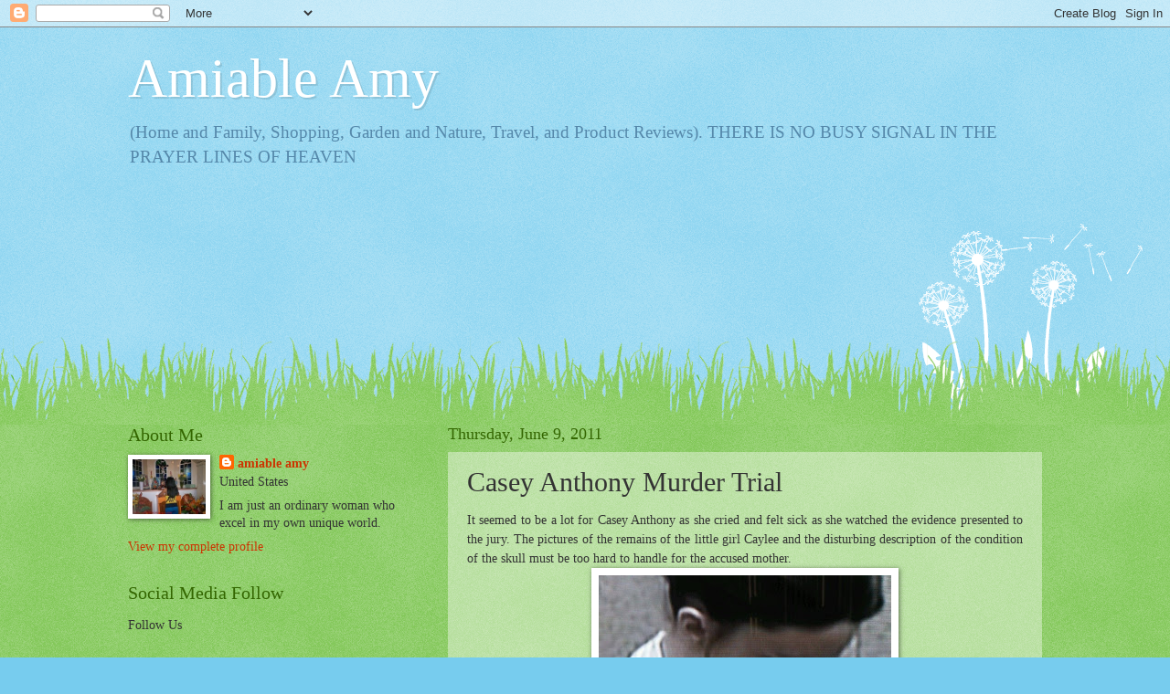

--- FILE ---
content_type: text/html; charset=UTF-8
request_url: http://www.amynobillos.com/2011/06/casey-anthony-murder-trial.html
body_size: 21519
content:
<!DOCTYPE html>
<html class='v2' dir='ltr' lang='en'>
<head>
<link href='https://www.blogger.com/static/v1/widgets/335934321-css_bundle_v2.css' rel='stylesheet' type='text/css'/>
<meta content='width=1100' name='viewport'/>
<meta content='text/html; charset=UTF-8' http-equiv='Content-Type'/>
<meta content='blogger' name='generator'/>
<link href='http://www.amynobillos.com/favicon.ico' rel='icon' type='image/x-icon'/>
<link href='http://www.amynobillos.com/2011/06/casey-anthony-murder-trial.html' rel='canonical'/>
<link rel="alternate" type="application/atom+xml" title="Amiable Amy - Atom" href="http://www.amynobillos.com/feeds/posts/default" />
<link rel="alternate" type="application/rss+xml" title="Amiable Amy - RSS" href="http://www.amynobillos.com/feeds/posts/default?alt=rss" />
<link rel="service.post" type="application/atom+xml" title="Amiable Amy - Atom" href="https://www.blogger.com/feeds/4660593764002586444/posts/default" />

<link rel="alternate" type="application/atom+xml" title="Amiable Amy - Atom" href="http://www.amynobillos.com/feeds/6871488220060839017/comments/default" />
<!--Can't find substitution for tag [blog.ieCssRetrofitLinks]-->
<link href='https://blogger.googleusercontent.com/img/b/R29vZ2xl/AVvXsEgvX9icxM4LFILwBFTi8CZ0_LuqTwp0BV4yd2pEQnPXcszgPc6FaAYCnU1MOavjQpNfBiKeybjHuO8AwgJEgttPCiCUqCsVsJUeNwC40nA9r3J1GnGcMPWK8Ls2aysxRlLxXkJ01ohq7Rr3/s320/casey+anthony+1.jpg' rel='image_src'/>
<meta content='http://www.amynobillos.com/2011/06/casey-anthony-murder-trial.html' property='og:url'/>
<meta content='Casey Anthony Murder Trial' property='og:title'/>
<meta content='' property='og:description'/>
<meta content='https://blogger.googleusercontent.com/img/b/R29vZ2xl/AVvXsEgvX9icxM4LFILwBFTi8CZ0_LuqTwp0BV4yd2pEQnPXcszgPc6FaAYCnU1MOavjQpNfBiKeybjHuO8AwgJEgttPCiCUqCsVsJUeNwC40nA9r3J1GnGcMPWK8Ls2aysxRlLxXkJ01ohq7Rr3/w1200-h630-p-k-no-nu/casey+anthony+1.jpg' property='og:image'/>
<title>Amiable Amy: Casey Anthony Murder Trial</title>
<style id='page-skin-1' type='text/css'><!--
/*
-----------------------------------------------
Blogger Template Style
Name:     Watermark
Designer: Blogger
URL:      www.blogger.com
----------------------------------------------- */
/* Use this with templates/1ktemplate-*.html */
/* Content
----------------------------------------------- */
body {
font: normal normal 15px Georgia, Utopia, 'Palatino Linotype', Palatino, serif;
color: #333333;
background: #77ccee url(//www.blogblog.com/1kt/watermark/body_background_flower.png) repeat scroll top left;
}
html body .content-outer {
min-width: 0;
max-width: 100%;
width: 100%;
}
.content-outer {
font-size: 92%;
}
a:link {
text-decoration:none;
color: #cc3300;
}
a:visited {
text-decoration:none;
color: #993322;
}
a:hover {
text-decoration:underline;
color: #ff3300;
}
.body-fauxcolumns .cap-top {
margin-top: 30px;
background: transparent none no-repeat scroll top left;
height: 0;
}
.content-inner {
padding: 0;
}
/* Header
----------------------------------------------- */
.header-inner .Header .titlewrapper,
.header-inner .Header .descriptionwrapper {
padding-left: 20px;
padding-right: 20px;
}
.Header h1 {
font: normal normal 60px Georgia, Utopia, 'Palatino Linotype', Palatino, serif;
color: #ffffff;
text-shadow: 2px 2px rgba(0, 0, 0, .1);
}
.Header h1 a {
color: #ffffff;
}
.Header .description {
font-size: 140%;
color: #5588aa;
}
/* Tabs
----------------------------------------------- */
.tabs-inner .section {
margin: 0 20px;
}
.tabs-inner .PageList, .tabs-inner .LinkList, .tabs-inner .Labels {
margin-left: -11px;
margin-right: -11px;
background-color: transparent;
border-top: 0 solid #ffffff;
border-bottom: 0 solid #ffffff;
-moz-box-shadow: 0 0 0 rgba(0, 0, 0, .3);
-webkit-box-shadow: 0 0 0 rgba(0, 0, 0, .3);
-goog-ms-box-shadow: 0 0 0 rgba(0, 0, 0, .3);
box-shadow: 0 0 0 rgba(0, 0, 0, .3);
}
.tabs-inner .PageList .widget-content,
.tabs-inner .LinkList .widget-content,
.tabs-inner .Labels .widget-content {
margin: -3px -11px;
background: transparent none  no-repeat scroll right;
}
.tabs-inner .widget ul {
padding: 2px 25px;
max-height: 34px;
background: transparent none no-repeat scroll left;
}
.tabs-inner .widget li {
border: none;
}
.tabs-inner .widget li a {
display: inline-block;
padding: .25em 1em;
font: normal normal 20px Georgia, Utopia, 'Palatino Linotype', Palatino, serif;
color: #cc3300;
border-right: 1px solid #77ccee;
}
.tabs-inner .widget li:first-child a {
border-left: 1px solid #77ccee;
}
.tabs-inner .widget li.selected a, .tabs-inner .widget li a:hover {
color: #000000;
}
/* Headings
----------------------------------------------- */
h2 {
font: normal normal 20px Georgia, Utopia, 'Palatino Linotype', Palatino, serif;
color: #336600;
margin: 0 0 .5em;
}
h2.date-header {
font: normal normal 18px Georgia, Utopia, 'Palatino Linotype', Palatino, serif;
color: #336600;
}
/* Main
----------------------------------------------- */
.main-inner .column-center-inner,
.main-inner .column-left-inner,
.main-inner .column-right-inner {
padding: 0 5px;
}
.main-outer {
margin-top: 100px;
background: #66bb33 url(//www.blogblog.com/1kt/watermark/body_background_flower.png) repeat scroll top center;
}
.main-inner {
padding-top: 0;
}
.main-cap-top {
position: relative;
}
.main-cap-top .cap-right {
position: absolute;
height: 100px;
width: 100%;
bottom: 0;
background: transparent url(//www.blogblog.com/1kt/watermark/main_cap_flower.png) repeat-x scroll bottom center;
}
.main-cap-top .cap-left {
position: absolute;
height: 245px;
width: 280px;
right: 0;
bottom: 0;
background: transparent url(//www.blogblog.com/1kt/watermark/main_overlay_flower.png) no-repeat scroll bottom left;
}
/* Posts
----------------------------------------------- */
.post-outer {
padding: 15px 20px;
margin: 0 0 25px;
background: transparent url(https://resources.blogblog.com/blogblog/data/1kt/watermark/post_background_birds.png) repeat scroll top left;
_background-image: none;
border: dotted 1px transparent;
-moz-box-shadow: 0 0 0 rgba(0, 0, 0, .1);
-webkit-box-shadow: 0 0 0 rgba(0, 0, 0, .1);
-goog-ms-box-shadow: 0 0 0 rgba(0, 0, 0, .1);
box-shadow: 0 0 0 rgba(0, 0, 0, .1);
}
h3.post-title {
font: normal normal 30px Georgia, Utopia, 'Palatino Linotype', Palatino, serif;
margin: 0;
}
.comments h4 {
font: normal normal 30px Georgia, Utopia, 'Palatino Linotype', Palatino, serif;
margin: 1em 0 0;
}
.post-body {
font-size: 105%;
line-height: 1.5;
position: relative;
}
.post-header {
margin: 0 0 1em;
color: #997755;
}
.post-footer {
margin: 10px 0 0;
padding: 10px 0 0;
color: #997755;
border-top: dashed 1px #777777;
}
#blog-pager {
font-size: 140%
}
#comments .comment-author {
padding-top: 1.5em;
border-top: dashed 1px #777777;
background-position: 0 1.5em;
}
#comments .comment-author:first-child {
padding-top: 0;
border-top: none;
}
.avatar-image-container {
margin: .2em 0 0;
}
/* Comments
----------------------------------------------- */
.comments .comments-content .icon.blog-author {
background-repeat: no-repeat;
background-image: url([data-uri]);
}
.comments .comments-content .loadmore a {
border-top: 1px solid #777777;
border-bottom: 1px solid #777777;
}
.comments .continue {
border-top: 2px solid #777777;
}
/* Widgets
----------------------------------------------- */
.widget ul, .widget #ArchiveList ul.flat {
padding: 0;
list-style: none;
}
.widget ul li, .widget #ArchiveList ul.flat li {
padding: .35em 0;
text-indent: 0;
border-top: dashed 1px #777777;
}
.widget ul li:first-child, .widget #ArchiveList ul.flat li:first-child {
border-top: none;
}
.widget .post-body ul {
list-style: disc;
}
.widget .post-body ul li {
border: none;
}
.widget .zippy {
color: #777777;
}
.post-body img, .post-body .tr-caption-container, .Profile img, .Image img,
.BlogList .item-thumbnail img {
padding: 5px;
background: #fff;
-moz-box-shadow: 1px 1px 5px rgba(0, 0, 0, .5);
-webkit-box-shadow: 1px 1px 5px rgba(0, 0, 0, .5);
-goog-ms-box-shadow: 1px 1px 5px rgba(0, 0, 0, .5);
box-shadow: 1px 1px 5px rgba(0, 0, 0, .5);
}
.post-body img, .post-body .tr-caption-container {
padding: 8px;
}
.post-body .tr-caption-container {
color: #333333;
}
.post-body .tr-caption-container img {
padding: 0;
background: transparent;
border: none;
-moz-box-shadow: 0 0 0 rgba(0, 0, 0, .1);
-webkit-box-shadow: 0 0 0 rgba(0, 0, 0, .1);
-goog-ms-box-shadow: 0 0 0 rgba(0, 0, 0, .1);
box-shadow: 0 0 0 rgba(0, 0, 0, .1);
}
/* Footer
----------------------------------------------- */
.footer-outer {
color:#ffffff;
background: #331100 url(https://resources.blogblog.com/blogblog/data/1kt/watermark/body_background_navigator.png) repeat scroll top left;
}
.footer-outer a {
color: #ffdd99;
}
.footer-outer a:visited {
color: #eecc77;
}
.footer-outer a:hover {
color: #ffffcc;
}
.footer-outer .widget h2 {
color: #ffffff;
}
/* Mobile
----------------------------------------------- */
body.mobile  {
background-size: 100% auto;
}
.mobile .body-fauxcolumn-outer {
background: transparent none repeat scroll top left;
}
html .mobile .mobile-date-outer {
border-bottom: none;
background: transparent url(https://resources.blogblog.com/blogblog/data/1kt/watermark/post_background_birds.png) repeat scroll top left;
_background-image: none;
margin-bottom: 10px;
}
.mobile .main-inner .date-outer {
padding: 0;
}
.mobile .main-inner .date-header {
margin: 10px;
}
.mobile .main-cap-top {
z-index: -1;
}
.mobile .content-outer {
font-size: 100%;
}
.mobile .post-outer {
padding: 10px;
}
.mobile .main-cap-top .cap-left {
background: transparent none no-repeat scroll bottom left;
}
.mobile .body-fauxcolumns .cap-top {
margin: 0;
}
.mobile-link-button {
background: transparent url(https://resources.blogblog.com/blogblog/data/1kt/watermark/post_background_birds.png) repeat scroll top left;
}
.mobile-link-button a:link, .mobile-link-button a:visited {
color: #cc3300;
}
.mobile-index-date .date-header {
color: #336600;
}
.mobile-index-contents {
color: #333333;
}
.mobile .tabs-inner .section {
margin: 0;
}
.mobile .tabs-inner .PageList {
margin-left: 0;
margin-right: 0;
}
.mobile .tabs-inner .PageList .widget-content {
margin: 0;
color: #000000;
background: transparent url(https://resources.blogblog.com/blogblog/data/1kt/watermark/post_background_birds.png) repeat scroll top left;
}
.mobile .tabs-inner .PageList .widget-content .pagelist-arrow {
border-left: 1px solid #77ccee;
}

--></style>
<style id='template-skin-1' type='text/css'><!--
body {
min-width: 1040px;
}
.content-outer, .content-fauxcolumn-outer, .region-inner {
min-width: 1040px;
max-width: 1040px;
_width: 1040px;
}
.main-inner .columns {
padding-left: 350px;
padding-right: 0px;
}
.main-inner .fauxcolumn-center-outer {
left: 350px;
right: 0px;
/* IE6 does not respect left and right together */
_width: expression(this.parentNode.offsetWidth -
parseInt("350px") -
parseInt("0px") + 'px');
}
.main-inner .fauxcolumn-left-outer {
width: 350px;
}
.main-inner .fauxcolumn-right-outer {
width: 0px;
}
.main-inner .column-left-outer {
width: 350px;
right: 100%;
margin-left: -350px;
}
.main-inner .column-right-outer {
width: 0px;
margin-right: -0px;
}
#layout {
min-width: 0;
}
#layout .content-outer {
min-width: 0;
width: 800px;
}
#layout .region-inner {
min-width: 0;
width: auto;
}
body#layout div.add_widget {
padding: 8px;
}
body#layout div.add_widget a {
margin-left: 32px;
}
--></style>
<link href='https://www.blogger.com/dyn-css/authorization.css?targetBlogID=4660593764002586444&amp;zx=955446f8-4520-441d-9a90-c7b995c46232' media='none' onload='if(media!=&#39;all&#39;)media=&#39;all&#39;' rel='stylesheet'/><noscript><link href='https://www.blogger.com/dyn-css/authorization.css?targetBlogID=4660593764002586444&amp;zx=955446f8-4520-441d-9a90-c7b995c46232' rel='stylesheet'/></noscript>
<meta name='google-adsense-platform-account' content='ca-host-pub-1556223355139109'/>
<meta name='google-adsense-platform-domain' content='blogspot.com'/>

<!-- data-ad-client=ca-pub-0062308373418140 -->

</head>
<body class='loading variant-flower'>
<div class='navbar section' id='navbar' name='Navbar'><div class='widget Navbar' data-version='1' id='Navbar1'><script type="text/javascript">
    function setAttributeOnload(object, attribute, val) {
      if(window.addEventListener) {
        window.addEventListener('load',
          function(){ object[attribute] = val; }, false);
      } else {
        window.attachEvent('onload', function(){ object[attribute] = val; });
      }
    }
  </script>
<div id="navbar-iframe-container"></div>
<script type="text/javascript" src="https://apis.google.com/js/platform.js"></script>
<script type="text/javascript">
      gapi.load("gapi.iframes:gapi.iframes.style.bubble", function() {
        if (gapi.iframes && gapi.iframes.getContext) {
          gapi.iframes.getContext().openChild({
              url: 'https://www.blogger.com/navbar/4660593764002586444?po\x3d6871488220060839017\x26origin\x3dhttp://www.amynobillos.com',
              where: document.getElementById("navbar-iframe-container"),
              id: "navbar-iframe"
          });
        }
      });
    </script><script type="text/javascript">
(function() {
var script = document.createElement('script');
script.type = 'text/javascript';
script.src = '//pagead2.googlesyndication.com/pagead/js/google_top_exp.js';
var head = document.getElementsByTagName('head')[0];
if (head) {
head.appendChild(script);
}})();
</script>
</div></div>
<div class='body-fauxcolumns'>
<div class='fauxcolumn-outer body-fauxcolumn-outer'>
<div class='cap-top'>
<div class='cap-left'></div>
<div class='cap-right'></div>
</div>
<div class='fauxborder-left'>
<div class='fauxborder-right'></div>
<div class='fauxcolumn-inner'>
</div>
</div>
<div class='cap-bottom'>
<div class='cap-left'></div>
<div class='cap-right'></div>
</div>
</div>
</div>
<div class='content'>
<div class='content-fauxcolumns'>
<div class='fauxcolumn-outer content-fauxcolumn-outer'>
<div class='cap-top'>
<div class='cap-left'></div>
<div class='cap-right'></div>
</div>
<div class='fauxborder-left'>
<div class='fauxborder-right'></div>
<div class='fauxcolumn-inner'>
</div>
</div>
<div class='cap-bottom'>
<div class='cap-left'></div>
<div class='cap-right'></div>
</div>
</div>
</div>
<div class='content-outer'>
<div class='content-cap-top cap-top'>
<div class='cap-left'></div>
<div class='cap-right'></div>
</div>
<div class='fauxborder-left content-fauxborder-left'>
<div class='fauxborder-right content-fauxborder-right'></div>
<div class='content-inner'>
<header>
<div class='header-outer'>
<div class='header-cap-top cap-top'>
<div class='cap-left'></div>
<div class='cap-right'></div>
</div>
<div class='fauxborder-left header-fauxborder-left'>
<div class='fauxborder-right header-fauxborder-right'></div>
<div class='region-inner header-inner'>
<div class='header section' id='header' name='Header'><div class='widget Header' data-version='1' id='Header1'>
<div id='header-inner'>
<div class='titlewrapper'>
<h1 class='title'>
<a href='http://www.amynobillos.com/'>
Amiable Amy
</a>
</h1>
</div>
<div class='descriptionwrapper'>
<p class='description'><span>(Home and Family, Shopping, Garden and Nature, Travel, and Product Reviews). THERE IS NO BUSY SIGNAL IN THE PRAYER LINES OF HEAVEN</span></p>
</div>
</div>
</div></div>
</div>
</div>
<div class='header-cap-bottom cap-bottom'>
<div class='cap-left'></div>
<div class='cap-right'></div>
</div>
</div>
</header>
<div class='tabs-outer'>
<div class='tabs-cap-top cap-top'>
<div class='cap-left'></div>
<div class='cap-right'></div>
</div>
<div class='fauxborder-left tabs-fauxborder-left'>
<div class='fauxborder-right tabs-fauxborder-right'></div>
<div class='region-inner tabs-inner'>
<div class='tabs section' id='crosscol' name='Cross-Column'><div class='widget Followers' data-version='1' id='Followers1'>
<h2 class='title'>Thank you for Following:</h2>
<div class='widget-content'>
<div id='Followers1-wrapper'>
<div style='margin-right:2px;'>
<div><script type="text/javascript" src="https://apis.google.com/js/platform.js"></script>
<div id="followers-iframe-container"></div>
<script type="text/javascript">
    window.followersIframe = null;
    function followersIframeOpen(url) {
      gapi.load("gapi.iframes", function() {
        if (gapi.iframes && gapi.iframes.getContext) {
          window.followersIframe = gapi.iframes.getContext().openChild({
            url: url,
            where: document.getElementById("followers-iframe-container"),
            messageHandlersFilter: gapi.iframes.CROSS_ORIGIN_IFRAMES_FILTER,
            messageHandlers: {
              '_ready': function(obj) {
                window.followersIframe.getIframeEl().height = obj.height;
              },
              'reset': function() {
                window.followersIframe.close();
                followersIframeOpen("https://www.blogger.com/followers/frame/4660593764002586444?colors\x3dCgt0cmFuc3BhcmVudBILdHJhbnNwYXJlbnQaByMzMzMzMzMiByNjYzMzMDAqByM2NmJiMzMyByMzMzY2MDA6ByMzMzMzMzNCByNjYzMzMDBKByM3Nzc3NzdSByNjYzMzMDBaC3RyYW5zcGFyZW50\x26pageSize\x3d21\x26hl\x3den\x26origin\x3dhttp://www.amynobillos.com");
              },
              'open': function(url) {
                window.followersIframe.close();
                followersIframeOpen(url);
              }
            }
          });
        }
      });
    }
    followersIframeOpen("https://www.blogger.com/followers/frame/4660593764002586444?colors\x3dCgt0cmFuc3BhcmVudBILdHJhbnNwYXJlbnQaByMzMzMzMzMiByNjYzMzMDAqByM2NmJiMzMyByMzMzY2MDA6ByMzMzMzMzNCByNjYzMzMDBKByM3Nzc3NzdSByNjYzMzMDBaC3RyYW5zcGFyZW50\x26pageSize\x3d21\x26hl\x3den\x26origin\x3dhttp://www.amynobillos.com");
  </script></div>
</div>
</div>
<div class='clear'></div>
</div>
</div></div>
<div class='tabs no-items section' id='crosscol-overflow' name='Cross-Column 2'></div>
</div>
</div>
<div class='tabs-cap-bottom cap-bottom'>
<div class='cap-left'></div>
<div class='cap-right'></div>
</div>
</div>
<div class='main-outer'>
<div class='main-cap-top cap-top'>
<div class='cap-left'></div>
<div class='cap-right'></div>
</div>
<div class='fauxborder-left main-fauxborder-left'>
<div class='fauxborder-right main-fauxborder-right'></div>
<div class='region-inner main-inner'>
<div class='columns fauxcolumns'>
<div class='fauxcolumn-outer fauxcolumn-center-outer'>
<div class='cap-top'>
<div class='cap-left'></div>
<div class='cap-right'></div>
</div>
<div class='fauxborder-left'>
<div class='fauxborder-right'></div>
<div class='fauxcolumn-inner'>
</div>
</div>
<div class='cap-bottom'>
<div class='cap-left'></div>
<div class='cap-right'></div>
</div>
</div>
<div class='fauxcolumn-outer fauxcolumn-left-outer'>
<div class='cap-top'>
<div class='cap-left'></div>
<div class='cap-right'></div>
</div>
<div class='fauxborder-left'>
<div class='fauxborder-right'></div>
<div class='fauxcolumn-inner'>
</div>
</div>
<div class='cap-bottom'>
<div class='cap-left'></div>
<div class='cap-right'></div>
</div>
</div>
<div class='fauxcolumn-outer fauxcolumn-right-outer'>
<div class='cap-top'>
<div class='cap-left'></div>
<div class='cap-right'></div>
</div>
<div class='fauxborder-left'>
<div class='fauxborder-right'></div>
<div class='fauxcolumn-inner'>
</div>
</div>
<div class='cap-bottom'>
<div class='cap-left'></div>
<div class='cap-right'></div>
</div>
</div>
<!-- corrects IE6 width calculation -->
<div class='columns-inner'>
<div class='column-center-outer'>
<div class='column-center-inner'>
<div class='main section' id='main' name='Main'><div class='widget Blog' data-version='1' id='Blog1'>
<div class='blog-posts hfeed'>

          <div class="date-outer">
        
<h2 class='date-header'><span>Thursday, June 9, 2011</span></h2>

          <div class="date-posts">
        
<div class='post-outer'>
<div class='post hentry uncustomized-post-template' itemprop='blogPost' itemscope='itemscope' itemtype='http://schema.org/BlogPosting'>
<meta content='https://blogger.googleusercontent.com/img/b/R29vZ2xl/AVvXsEgvX9icxM4LFILwBFTi8CZ0_LuqTwp0BV4yd2pEQnPXcszgPc6FaAYCnU1MOavjQpNfBiKeybjHuO8AwgJEgttPCiCUqCsVsJUeNwC40nA9r3J1GnGcMPWK8Ls2aysxRlLxXkJ01ohq7Rr3/s320/casey+anthony+1.jpg' itemprop='image_url'/>
<meta content='4660593764002586444' itemprop='blogId'/>
<meta content='6871488220060839017' itemprop='postId'/>
<a name='6871488220060839017'></a>
<h3 class='post-title entry-title' itemprop='name'>
Casey Anthony Murder Trial
</h3>
<div class='post-header'>
<div class='post-header-line-1'></div>
</div>
<div class='post-body entry-content' id='post-body-6871488220060839017' itemprop='description articleBody'>
<div align="justify">It seemed to be a lot for Casey Anthony as she cried and felt sick as she watched the evidence presented to the jury. The pictures of the remains of the little girl Caylee and the disturbing description of the condition of the skull must be too hard to handle for the accused mother. <img alt="" border="0" id="BLOGGER_PHOTO_ID_5616354340386554370" src="https://blogger.googleusercontent.com/img/b/R29vZ2xl/AVvXsEgvX9icxM4LFILwBFTi8CZ0_LuqTwp0BV4yd2pEQnPXcszgPc6FaAYCnU1MOavjQpNfBiKeybjHuO8AwgJEgttPCiCUqCsVsJUeNwC40nA9r3J1GnGcMPWK8Ls2aysxRlLxXkJ01ohq7Rr3/s320/casey+anthony+1.jpg" style="TEXT-ALIGN: center; MARGIN: 0px auto 10px; WIDTH: 320px; DISPLAY: block; HEIGHT: 240px; CURSOR: hand" />At least Casey Anthony is showing more reaction/emotion today. Far different from what she tried to project everyday. Casey Anthony "tot mom" can be seen smiling, laughing and even showed no emotion especially that moment when her mother was called on the witness stand, so vulnerable, crying upon seeing the picture of Caylees bed and teddy bear while Casey just had this stoic-face!<br /><img alt="" border="0" id="BLOGGER_PHOTO_ID_5616367030554695282" src="https://blogger.googleusercontent.com/img/b/R29vZ2xl/AVvXsEjOaO2MMdHTePbZ4P3ARm2l4fSj1aRFdnmpWe_xABIwT4epI88wer7n039ZUjDu-LabAjxgv2maNiEYxfX2u8AdQ0Trdv1Vnqxr3a9-35q3LCDK7SSv8nP56JiJZPThOohdOcsH-31uQp5B/s320/caylee+and+casey.PNG" style="TEXT-ALIGN: center; MARGIN: 0px auto 10px; WIDTH: 320px; DISPLAY: block; HEIGHT: 79px; CURSOR: hand" />Today's trial session was done early because Casey Anthony was ill. Judge Belvin Perry announced the recess past three in the afternoon. From what I saw on Live TV, Casey was shaking, pale and all the time her head bow down. I just want justice for Caylee Anthony! The accused mother show no remorse, I don't feel sorry for her. <br /><img alt="" border="0" id="BLOGGER_PHOTO_ID_5616354331703913314" src="https://blogger.googleusercontent.com/img/b/R29vZ2xl/AVvXsEh_Fuq8XdXErstNjPY4iSwSpVHJvPZOfdtlb0BDrqnUUtG3LbIjXM3_1ahVWD4HXaRTiGZWDxhxPRbjSmxp-CrYoAL27vf5quRYdw-LNMJN77H2UATF3305lGlYN5fDQiCAmqhQpmQgui7L/s320/casey+anthony.jpg" style="TEXT-ALIGN: center; MARGIN: 0px auto 10px; WIDTH: 320px; DISPLAY: block; HEIGHT: 240px; CURSOR: hand" /> If you want to read a summary about Casey Anthony Murder Case, check out this page of wiki:<br />en.wikipedia.org/wiki/Death_of_Caylee_Anthony . </div>
<div style='clear: both;'></div>
</div>
<div class='post-footer'>
<div class='post-footer-line post-footer-line-1'>
<span class='post-author vcard'>
Posted by
<span class='fn' itemprop='author' itemscope='itemscope' itemtype='http://schema.org/Person'>
<meta content='https://www.blogger.com/profile/15789868517792130396' itemprop='url'/>
<a class='g-profile' href='https://www.blogger.com/profile/15789868517792130396' rel='author' title='author profile'>
<span itemprop='name'>amiable amy</span>
</a>
</span>
</span>
<span class='post-timestamp'>
at
<meta content='http://www.amynobillos.com/2011/06/casey-anthony-murder-trial.html' itemprop='url'/>
<a class='timestamp-link' href='http://www.amynobillos.com/2011/06/casey-anthony-murder-trial.html' rel='bookmark' title='permanent link'><abbr class='published' itemprop='datePublished' title='2011-06-09T17:08:00-05:00'>5:08&#8239;PM</abbr></a>
</span>
<span class='post-comment-link'>
</span>
<span class='post-icons'>
<span class='item-control blog-admin pid-1433988246'>
<a href='https://www.blogger.com/post-edit.g?blogID=4660593764002586444&postID=6871488220060839017&from=pencil' title='Edit Post'>
<img alt='' class='icon-action' height='18' src='https://resources.blogblog.com/img/icon18_edit_allbkg.gif' width='18'/>
</a>
</span>
</span>
<div class='post-share-buttons goog-inline-block'>
<a class='goog-inline-block share-button sb-email' href='https://www.blogger.com/share-post.g?blogID=4660593764002586444&postID=6871488220060839017&target=email' target='_blank' title='Email This'><span class='share-button-link-text'>Email This</span></a><a class='goog-inline-block share-button sb-blog' href='https://www.blogger.com/share-post.g?blogID=4660593764002586444&postID=6871488220060839017&target=blog' onclick='window.open(this.href, "_blank", "height=270,width=475"); return false;' target='_blank' title='BlogThis!'><span class='share-button-link-text'>BlogThis!</span></a><a class='goog-inline-block share-button sb-twitter' href='https://www.blogger.com/share-post.g?blogID=4660593764002586444&postID=6871488220060839017&target=twitter' target='_blank' title='Share to X'><span class='share-button-link-text'>Share to X</span></a><a class='goog-inline-block share-button sb-facebook' href='https://www.blogger.com/share-post.g?blogID=4660593764002586444&postID=6871488220060839017&target=facebook' onclick='window.open(this.href, "_blank", "height=430,width=640"); return false;' target='_blank' title='Share to Facebook'><span class='share-button-link-text'>Share to Facebook</span></a><a class='goog-inline-block share-button sb-pinterest' href='https://www.blogger.com/share-post.g?blogID=4660593764002586444&postID=6871488220060839017&target=pinterest' target='_blank' title='Share to Pinterest'><span class='share-button-link-text'>Share to Pinterest</span></a>
</div>
</div>
<div class='post-footer-line post-footer-line-2'>
<span class='post-labels'>
Labels:
<a href='http://www.amynobillos.com/search/label/casey%20anthony' rel='tag'>casey anthony</a>,
<a href='http://www.amynobillos.com/search/label/caylee' rel='tag'>caylee</a>,
<a href='http://www.amynobillos.com/search/label/children' rel='tag'>children</a>,
<a href='http://www.amynobillos.com/search/label/Florida' rel='tag'>Florida</a>,
<a href='http://www.amynobillos.com/search/label/News%20-%20Amber%20Alert' rel='tag'>News - Amber Alert</a>,
<a href='http://www.amynobillos.com/search/label/Orlando' rel='tag'>Orlando</a>
</span>
</div>
<div class='post-footer-line post-footer-line-3'>
<span class='post-location'>
</span>
</div>
</div>
</div>
<div class='comments' id='comments'>
<a name='comments'></a>
<h4>No comments:</h4>
<div id='Blog1_comments-block-wrapper'>
<dl class='avatar-comment-indent' id='comments-block'>
</dl>
</div>
<p class='comment-footer'>
<div class='comment-form'>
<a name='comment-form'></a>
<h4 id='comment-post-message'>Post a Comment</h4>
<p>I love to read your comments. Thank you so much and I will visit back.</p>
<a href='https://www.blogger.com/comment/frame/4660593764002586444?po=6871488220060839017&hl=en&saa=85391&origin=http://www.amynobillos.com' id='comment-editor-src'></a>
<iframe allowtransparency='true' class='blogger-iframe-colorize blogger-comment-from-post' frameborder='0' height='410px' id='comment-editor' name='comment-editor' src='' width='100%'></iframe>
<script src='https://www.blogger.com/static/v1/jsbin/2830521187-comment_from_post_iframe.js' type='text/javascript'></script>
<script type='text/javascript'>
      BLOG_CMT_createIframe('https://www.blogger.com/rpc_relay.html');
    </script>
</div>
</p>
</div>
</div>

        </div></div>
      
</div>
<div class='blog-pager' id='blog-pager'>
<span id='blog-pager-newer-link'>
<a class='blog-pager-newer-link' href='http://www.amynobillos.com/2011/06/pet-gets-12m-inheritance.html' id='Blog1_blog-pager-newer-link' title='Newer Post'>Newer Post</a>
</span>
<span id='blog-pager-older-link'>
<a class='blog-pager-older-link' href='http://www.amynobillos.com/2011/06/wining-ipad-2.html' id='Blog1_blog-pager-older-link' title='Older Post'>Older Post</a>
</span>
<a class='home-link' href='http://www.amynobillos.com/'>Home</a>
</div>
<div class='clear'></div>
<div class='post-feeds'>
<div class='feed-links'>
Subscribe to:
<a class='feed-link' href='http://www.amynobillos.com/feeds/6871488220060839017/comments/default' target='_blank' type='application/atom+xml'>Post Comments (Atom)</a>
</div>
</div>
</div><div class='widget Text' data-version='1' id='Text2'>
<div class='widget-content'>
<span style="color: rgb(153, 51, 153);"><a href="http://www.amynobillos.com/2008/10/my-disclosure-policy.html">Disclosure Policy</a> is valid from 21 October 2008. This blog is a personal blog written and edited by amiable amy. For questions about this blog, please contact me thru "comments" area of any post. This blog accepts forms of cash advertising, sponsorship, paid insertions or other forms of compensation. This blog abides by word of mouth marketing standards. I believe in honesty of relationship, opinion and identity. If it is a sponsored post, it may influence the advertising content, topics or posts made in this blog. That content, advertising space or post may not always identified as paid or sponsored content. Any product claim, statistic, quote or other representation about a product or service should be verified with the manufacturer, provider or party in question. It is the sole responsibility of the reader to weigh the product endorsement as legitimate.</span><br/>
</div>
<div class='clear'></div>
</div></div>
</div>
</div>
<div class='column-left-outer'>
<div class='column-left-inner'>
<aside>
<div class='sidebar section' id='sidebar-left-1'><div class='widget Profile' data-version='1' id='Profile1'>
<h2>About Me</h2>
<div class='widget-content'>
<a href='https://www.blogger.com/profile/15789868517792130396'><img alt='My photo' class='profile-img' height='60' src='//blogger.googleusercontent.com/img/b/R29vZ2xl/AVvXsEhLJsYRGPaYFJGYH213fziomK6xdb93HDbIfstVaj9AvuFdryuViNDyPucKtwS3730SRdVnpPtwb6VRevxwLlIl0Wckm7f4AEWOo73BAOEvUlPKi3AwkUd7XJnQdvH-n5c/s1600/*' width='80'/></a>
<dl class='profile-datablock'>
<dt class='profile-data'>
<a class='profile-name-link g-profile' href='https://www.blogger.com/profile/15789868517792130396' rel='author' style='background-image: url(//www.blogger.com/img/logo-16.png);'>
amiable amy
</a>
</dt>
<dd class='profile-data'>United States</dd>
<dd class='profile-textblock'>I am just an ordinary woman who excel in my own unique world.</dd>
</dl>
<a class='profile-link' href='https://www.blogger.com/profile/15789868517792130396' rel='author'>View my complete profile</a>
<div class='clear'></div>
</div>
</div><div class='widget HTML' data-version='1' id='HTML5'>
<h2 class='title'>Social Media Follow</h2>
<div class='widget-content'>
<!-- AddThis Follow BEGIN -->
<p>Follow Us</p>
<div class="addthis_toolbox addthis_32x32_style addthis_vertical_style">
<a class="addthis_button_facebook_follow" addthis:userid="amiable2amy"></a>
<a class="addthis_button_twitter_follow" addthis:userid="amiable2amy"></a>
<a class="addthis_button_linkedin_follow" addthis:userid="amiableamy/"></a>
<a class="addthis_button_google_follow" addthis:userid="105264525671734599538/plusones"></a>
<a class="addthis_button_youtube_follow" addthis:userid="amywasil"></a>
<a class="addthis_button_pinterest_follow" addthis:userid="amiable2amy"></a>
<a class="addthis_button_instagram_follow" addthis:userid="amiable2amy"></a>
</div>
<script type="text/javascript" src="//s7.addthis.com/js/300/addthis_widget.js#pubid=ra-50876c981ccc5d3c"></script>
<!-- AddThis Follow END -->


<!-- AddThis Button BEGIN -->
<script type="text/javascript">var addthis_config = {"data_track_addressbar":true};</script>
<script type="text/javascript" src="//s7.addthis.com/js/300/addthis_widget.js#pubid=ra-513583437ed77ce8"></script>
<script type='text/javascript'>
document.doAT = function(cl)
{
        var myclass = new RegExp('hentry');
        var myTitleContainer = new RegExp('post-title');
        var myPostContent = new RegExp('post-footer');
        var elem = this.getElementsByTagName('div');
        for (var i = 0; i < elem.length; i++)
        {
            var classes = elem[i].className;
            if (myclass.test(classes))
            {
                var container = elem[i];
                for (var b = 0; b < container.childNodes.length; b++)
                {
                    var item = container.childNodes[b].className;
                    if (myTitleContainer.test(item))
                    {
                        var link = container.childNodes[b].getElementsByTagName('a');
                        if (typeof(link[0]) != 'undefined')
                        {
                            var url = link[0].href;
                            var title = link[0].innerHTML;
                        }
                        else
                        {
                            var url = document.url;
                            var title =  container.childNodes[b].innerHTML;
                        }
                        if (typeof(url) == 'undefined'|| url == 'undefined' ){
                            url = window.location.href;
                        }
                    var singleq = new RegExp("'", 'g');
                    var doubleq = new RegExp('"', 'g');
                    title = title.replace(singleq, '&#39;', 'gi');
                    title = title.replace(doubleq, '&#34;', 'gi');

                    }
                    if (myPostContent.test(item))
                    {
                        var footer = container.childNodes[b];
                    }
                }
                var n = document.createElement('div');
                var at = "<div class='addthis_toolbox addthis_default_style ' addthis:title='"+title+"' addthis:url='"+encodeURI(url)+"'   > <a class='addthis_button_facebook_like' fb:like:layout='button_count'></a> <a class= 'addthis_button_tweet'tw:via='amiable2amy'> </a> <a class='addthis_button_pinterest_pinit'></a> <a class='addthis_counter addthis_pill_style'></a> </div> ";
                n.innerHTML = at;
                container.insertBefore(n , footer);
            }
        }
    return true;
};

document.doAT('hentry');
</script>

<!-- AddThis Button END -->
</div>
<div class='clear'></div>
</div><div class='widget BlogArchive' data-version='1' id='BlogArchive1'>
<h2>Blog Archive</h2>
<div class='widget-content'>
<div id='ArchiveList'>
<div id='BlogArchive1_ArchiveList'>
<ul class='hierarchy'>
<li class='archivedate collapsed'>
<a class='toggle' href='javascript:void(0)'>
<span class='zippy'>

        &#9658;&#160;
      
</span>
</a>
<a class='post-count-link' href='http://www.amynobillos.com/2020/'>
2020
</a>
<span class='post-count' dir='ltr'>(1)</span>
<ul class='hierarchy'>
<li class='archivedate collapsed'>
<a class='toggle' href='javascript:void(0)'>
<span class='zippy'>

        &#9658;&#160;
      
</span>
</a>
<a class='post-count-link' href='http://www.amynobillos.com/2020/08/'>
August
</a>
<span class='post-count' dir='ltr'>(1)</span>
</li>
</ul>
</li>
</ul>
<ul class='hierarchy'>
<li class='archivedate collapsed'>
<a class='toggle' href='javascript:void(0)'>
<span class='zippy'>

        &#9658;&#160;
      
</span>
</a>
<a class='post-count-link' href='http://www.amynobillos.com/2018/'>
2018
</a>
<span class='post-count' dir='ltr'>(2)</span>
<ul class='hierarchy'>
<li class='archivedate collapsed'>
<a class='toggle' href='javascript:void(0)'>
<span class='zippy'>

        &#9658;&#160;
      
</span>
</a>
<a class='post-count-link' href='http://www.amynobillos.com/2018/06/'>
June
</a>
<span class='post-count' dir='ltr'>(2)</span>
</li>
</ul>
</li>
</ul>
<ul class='hierarchy'>
<li class='archivedate collapsed'>
<a class='toggle' href='javascript:void(0)'>
<span class='zippy'>

        &#9658;&#160;
      
</span>
</a>
<a class='post-count-link' href='http://www.amynobillos.com/2017/'>
2017
</a>
<span class='post-count' dir='ltr'>(2)</span>
<ul class='hierarchy'>
<li class='archivedate collapsed'>
<a class='toggle' href='javascript:void(0)'>
<span class='zippy'>

        &#9658;&#160;
      
</span>
</a>
<a class='post-count-link' href='http://www.amynobillos.com/2017/07/'>
July
</a>
<span class='post-count' dir='ltr'>(1)</span>
</li>
</ul>
<ul class='hierarchy'>
<li class='archivedate collapsed'>
<a class='toggle' href='javascript:void(0)'>
<span class='zippy'>

        &#9658;&#160;
      
</span>
</a>
<a class='post-count-link' href='http://www.amynobillos.com/2017/06/'>
June
</a>
<span class='post-count' dir='ltr'>(1)</span>
</li>
</ul>
</li>
</ul>
<ul class='hierarchy'>
<li class='archivedate collapsed'>
<a class='toggle' href='javascript:void(0)'>
<span class='zippy'>

        &#9658;&#160;
      
</span>
</a>
<a class='post-count-link' href='http://www.amynobillos.com/2016/'>
2016
</a>
<span class='post-count' dir='ltr'>(3)</span>
<ul class='hierarchy'>
<li class='archivedate collapsed'>
<a class='toggle' href='javascript:void(0)'>
<span class='zippy'>

        &#9658;&#160;
      
</span>
</a>
<a class='post-count-link' href='http://www.amynobillos.com/2016/09/'>
September
</a>
<span class='post-count' dir='ltr'>(2)</span>
</li>
</ul>
<ul class='hierarchy'>
<li class='archivedate collapsed'>
<a class='toggle' href='javascript:void(0)'>
<span class='zippy'>

        &#9658;&#160;
      
</span>
</a>
<a class='post-count-link' href='http://www.amynobillos.com/2016/05/'>
May
</a>
<span class='post-count' dir='ltr'>(1)</span>
</li>
</ul>
</li>
</ul>
<ul class='hierarchy'>
<li class='archivedate collapsed'>
<a class='toggle' href='javascript:void(0)'>
<span class='zippy'>

        &#9658;&#160;
      
</span>
</a>
<a class='post-count-link' href='http://www.amynobillos.com/2015/'>
2015
</a>
<span class='post-count' dir='ltr'>(7)</span>
<ul class='hierarchy'>
<li class='archivedate collapsed'>
<a class='toggle' href='javascript:void(0)'>
<span class='zippy'>

        &#9658;&#160;
      
</span>
</a>
<a class='post-count-link' href='http://www.amynobillos.com/2015/10/'>
October
</a>
<span class='post-count' dir='ltr'>(1)</span>
</li>
</ul>
<ul class='hierarchy'>
<li class='archivedate collapsed'>
<a class='toggle' href='javascript:void(0)'>
<span class='zippy'>

        &#9658;&#160;
      
</span>
</a>
<a class='post-count-link' href='http://www.amynobillos.com/2015/05/'>
May
</a>
<span class='post-count' dir='ltr'>(2)</span>
</li>
</ul>
<ul class='hierarchy'>
<li class='archivedate collapsed'>
<a class='toggle' href='javascript:void(0)'>
<span class='zippy'>

        &#9658;&#160;
      
</span>
</a>
<a class='post-count-link' href='http://www.amynobillos.com/2015/04/'>
April
</a>
<span class='post-count' dir='ltr'>(2)</span>
</li>
</ul>
<ul class='hierarchy'>
<li class='archivedate collapsed'>
<a class='toggle' href='javascript:void(0)'>
<span class='zippy'>

        &#9658;&#160;
      
</span>
</a>
<a class='post-count-link' href='http://www.amynobillos.com/2015/02/'>
February
</a>
<span class='post-count' dir='ltr'>(1)</span>
</li>
</ul>
<ul class='hierarchy'>
<li class='archivedate collapsed'>
<a class='toggle' href='javascript:void(0)'>
<span class='zippy'>

        &#9658;&#160;
      
</span>
</a>
<a class='post-count-link' href='http://www.amynobillos.com/2015/01/'>
January
</a>
<span class='post-count' dir='ltr'>(1)</span>
</li>
</ul>
</li>
</ul>
<ul class='hierarchy'>
<li class='archivedate collapsed'>
<a class='toggle' href='javascript:void(0)'>
<span class='zippy'>

        &#9658;&#160;
      
</span>
</a>
<a class='post-count-link' href='http://www.amynobillos.com/2014/'>
2014
</a>
<span class='post-count' dir='ltr'>(68)</span>
<ul class='hierarchy'>
<li class='archivedate collapsed'>
<a class='toggle' href='javascript:void(0)'>
<span class='zippy'>

        &#9658;&#160;
      
</span>
</a>
<a class='post-count-link' href='http://www.amynobillos.com/2014/11/'>
November
</a>
<span class='post-count' dir='ltr'>(5)</span>
</li>
</ul>
<ul class='hierarchy'>
<li class='archivedate collapsed'>
<a class='toggle' href='javascript:void(0)'>
<span class='zippy'>

        &#9658;&#160;
      
</span>
</a>
<a class='post-count-link' href='http://www.amynobillos.com/2014/10/'>
October
</a>
<span class='post-count' dir='ltr'>(10)</span>
</li>
</ul>
<ul class='hierarchy'>
<li class='archivedate collapsed'>
<a class='toggle' href='javascript:void(0)'>
<span class='zippy'>

        &#9658;&#160;
      
</span>
</a>
<a class='post-count-link' href='http://www.amynobillos.com/2014/09/'>
September
</a>
<span class='post-count' dir='ltr'>(5)</span>
</li>
</ul>
<ul class='hierarchy'>
<li class='archivedate collapsed'>
<a class='toggle' href='javascript:void(0)'>
<span class='zippy'>

        &#9658;&#160;
      
</span>
</a>
<a class='post-count-link' href='http://www.amynobillos.com/2014/08/'>
August
</a>
<span class='post-count' dir='ltr'>(3)</span>
</li>
</ul>
<ul class='hierarchy'>
<li class='archivedate collapsed'>
<a class='toggle' href='javascript:void(0)'>
<span class='zippy'>

        &#9658;&#160;
      
</span>
</a>
<a class='post-count-link' href='http://www.amynobillos.com/2014/07/'>
July
</a>
<span class='post-count' dir='ltr'>(3)</span>
</li>
</ul>
<ul class='hierarchy'>
<li class='archivedate collapsed'>
<a class='toggle' href='javascript:void(0)'>
<span class='zippy'>

        &#9658;&#160;
      
</span>
</a>
<a class='post-count-link' href='http://www.amynobillos.com/2014/06/'>
June
</a>
<span class='post-count' dir='ltr'>(2)</span>
</li>
</ul>
<ul class='hierarchy'>
<li class='archivedate collapsed'>
<a class='toggle' href='javascript:void(0)'>
<span class='zippy'>

        &#9658;&#160;
      
</span>
</a>
<a class='post-count-link' href='http://www.amynobillos.com/2014/05/'>
May
</a>
<span class='post-count' dir='ltr'>(1)</span>
</li>
</ul>
<ul class='hierarchy'>
<li class='archivedate collapsed'>
<a class='toggle' href='javascript:void(0)'>
<span class='zippy'>

        &#9658;&#160;
      
</span>
</a>
<a class='post-count-link' href='http://www.amynobillos.com/2014/04/'>
April
</a>
<span class='post-count' dir='ltr'>(12)</span>
</li>
</ul>
<ul class='hierarchy'>
<li class='archivedate collapsed'>
<a class='toggle' href='javascript:void(0)'>
<span class='zippy'>

        &#9658;&#160;
      
</span>
</a>
<a class='post-count-link' href='http://www.amynobillos.com/2014/03/'>
March
</a>
<span class='post-count' dir='ltr'>(10)</span>
</li>
</ul>
<ul class='hierarchy'>
<li class='archivedate collapsed'>
<a class='toggle' href='javascript:void(0)'>
<span class='zippy'>

        &#9658;&#160;
      
</span>
</a>
<a class='post-count-link' href='http://www.amynobillos.com/2014/02/'>
February
</a>
<span class='post-count' dir='ltr'>(5)</span>
</li>
</ul>
<ul class='hierarchy'>
<li class='archivedate collapsed'>
<a class='toggle' href='javascript:void(0)'>
<span class='zippy'>

        &#9658;&#160;
      
</span>
</a>
<a class='post-count-link' href='http://www.amynobillos.com/2014/01/'>
January
</a>
<span class='post-count' dir='ltr'>(12)</span>
</li>
</ul>
</li>
</ul>
<ul class='hierarchy'>
<li class='archivedate collapsed'>
<a class='toggle' href='javascript:void(0)'>
<span class='zippy'>

        &#9658;&#160;
      
</span>
</a>
<a class='post-count-link' href='http://www.amynobillos.com/2013/'>
2013
</a>
<span class='post-count' dir='ltr'>(246)</span>
<ul class='hierarchy'>
<li class='archivedate collapsed'>
<a class='toggle' href='javascript:void(0)'>
<span class='zippy'>

        &#9658;&#160;
      
</span>
</a>
<a class='post-count-link' href='http://www.amynobillos.com/2013/12/'>
December
</a>
<span class='post-count' dir='ltr'>(12)</span>
</li>
</ul>
<ul class='hierarchy'>
<li class='archivedate collapsed'>
<a class='toggle' href='javascript:void(0)'>
<span class='zippy'>

        &#9658;&#160;
      
</span>
</a>
<a class='post-count-link' href='http://www.amynobillos.com/2013/11/'>
November
</a>
<span class='post-count' dir='ltr'>(13)</span>
</li>
</ul>
<ul class='hierarchy'>
<li class='archivedate collapsed'>
<a class='toggle' href='javascript:void(0)'>
<span class='zippy'>

        &#9658;&#160;
      
</span>
</a>
<a class='post-count-link' href='http://www.amynobillos.com/2013/10/'>
October
</a>
<span class='post-count' dir='ltr'>(9)</span>
</li>
</ul>
<ul class='hierarchy'>
<li class='archivedate collapsed'>
<a class='toggle' href='javascript:void(0)'>
<span class='zippy'>

        &#9658;&#160;
      
</span>
</a>
<a class='post-count-link' href='http://www.amynobillos.com/2013/09/'>
September
</a>
<span class='post-count' dir='ltr'>(13)</span>
</li>
</ul>
<ul class='hierarchy'>
<li class='archivedate collapsed'>
<a class='toggle' href='javascript:void(0)'>
<span class='zippy'>

        &#9658;&#160;
      
</span>
</a>
<a class='post-count-link' href='http://www.amynobillos.com/2013/08/'>
August
</a>
<span class='post-count' dir='ltr'>(20)</span>
</li>
</ul>
<ul class='hierarchy'>
<li class='archivedate collapsed'>
<a class='toggle' href='javascript:void(0)'>
<span class='zippy'>

        &#9658;&#160;
      
</span>
</a>
<a class='post-count-link' href='http://www.amynobillos.com/2013/07/'>
July
</a>
<span class='post-count' dir='ltr'>(19)</span>
</li>
</ul>
<ul class='hierarchy'>
<li class='archivedate collapsed'>
<a class='toggle' href='javascript:void(0)'>
<span class='zippy'>

        &#9658;&#160;
      
</span>
</a>
<a class='post-count-link' href='http://www.amynobillos.com/2013/06/'>
June
</a>
<span class='post-count' dir='ltr'>(47)</span>
</li>
</ul>
<ul class='hierarchy'>
<li class='archivedate collapsed'>
<a class='toggle' href='javascript:void(0)'>
<span class='zippy'>

        &#9658;&#160;
      
</span>
</a>
<a class='post-count-link' href='http://www.amynobillos.com/2013/05/'>
May
</a>
<span class='post-count' dir='ltr'>(21)</span>
</li>
</ul>
<ul class='hierarchy'>
<li class='archivedate collapsed'>
<a class='toggle' href='javascript:void(0)'>
<span class='zippy'>

        &#9658;&#160;
      
</span>
</a>
<a class='post-count-link' href='http://www.amynobillos.com/2013/04/'>
April
</a>
<span class='post-count' dir='ltr'>(19)</span>
</li>
</ul>
<ul class='hierarchy'>
<li class='archivedate collapsed'>
<a class='toggle' href='javascript:void(0)'>
<span class='zippy'>

        &#9658;&#160;
      
</span>
</a>
<a class='post-count-link' href='http://www.amynobillos.com/2013/03/'>
March
</a>
<span class='post-count' dir='ltr'>(22)</span>
</li>
</ul>
<ul class='hierarchy'>
<li class='archivedate collapsed'>
<a class='toggle' href='javascript:void(0)'>
<span class='zippy'>

        &#9658;&#160;
      
</span>
</a>
<a class='post-count-link' href='http://www.amynobillos.com/2013/02/'>
February
</a>
<span class='post-count' dir='ltr'>(39)</span>
</li>
</ul>
<ul class='hierarchy'>
<li class='archivedate collapsed'>
<a class='toggle' href='javascript:void(0)'>
<span class='zippy'>

        &#9658;&#160;
      
</span>
</a>
<a class='post-count-link' href='http://www.amynobillos.com/2013/01/'>
January
</a>
<span class='post-count' dir='ltr'>(12)</span>
</li>
</ul>
</li>
</ul>
<ul class='hierarchy'>
<li class='archivedate collapsed'>
<a class='toggle' href='javascript:void(0)'>
<span class='zippy'>

        &#9658;&#160;
      
</span>
</a>
<a class='post-count-link' href='http://www.amynobillos.com/2012/'>
2012
</a>
<span class='post-count' dir='ltr'>(257)</span>
<ul class='hierarchy'>
<li class='archivedate collapsed'>
<a class='toggle' href='javascript:void(0)'>
<span class='zippy'>

        &#9658;&#160;
      
</span>
</a>
<a class='post-count-link' href='http://www.amynobillos.com/2012/12/'>
December
</a>
<span class='post-count' dir='ltr'>(15)</span>
</li>
</ul>
<ul class='hierarchy'>
<li class='archivedate collapsed'>
<a class='toggle' href='javascript:void(0)'>
<span class='zippy'>

        &#9658;&#160;
      
</span>
</a>
<a class='post-count-link' href='http://www.amynobillos.com/2012/11/'>
November
</a>
<span class='post-count' dir='ltr'>(12)</span>
</li>
</ul>
<ul class='hierarchy'>
<li class='archivedate collapsed'>
<a class='toggle' href='javascript:void(0)'>
<span class='zippy'>

        &#9658;&#160;
      
</span>
</a>
<a class='post-count-link' href='http://www.amynobillos.com/2012/10/'>
October
</a>
<span class='post-count' dir='ltr'>(12)</span>
</li>
</ul>
<ul class='hierarchy'>
<li class='archivedate collapsed'>
<a class='toggle' href='javascript:void(0)'>
<span class='zippy'>

        &#9658;&#160;
      
</span>
</a>
<a class='post-count-link' href='http://www.amynobillos.com/2012/09/'>
September
</a>
<span class='post-count' dir='ltr'>(26)</span>
</li>
</ul>
<ul class='hierarchy'>
<li class='archivedate collapsed'>
<a class='toggle' href='javascript:void(0)'>
<span class='zippy'>

        &#9658;&#160;
      
</span>
</a>
<a class='post-count-link' href='http://www.amynobillos.com/2012/08/'>
August
</a>
<span class='post-count' dir='ltr'>(23)</span>
</li>
</ul>
<ul class='hierarchy'>
<li class='archivedate collapsed'>
<a class='toggle' href='javascript:void(0)'>
<span class='zippy'>

        &#9658;&#160;
      
</span>
</a>
<a class='post-count-link' href='http://www.amynobillos.com/2012/07/'>
July
</a>
<span class='post-count' dir='ltr'>(29)</span>
</li>
</ul>
<ul class='hierarchy'>
<li class='archivedate collapsed'>
<a class='toggle' href='javascript:void(0)'>
<span class='zippy'>

        &#9658;&#160;
      
</span>
</a>
<a class='post-count-link' href='http://www.amynobillos.com/2012/06/'>
June
</a>
<span class='post-count' dir='ltr'>(24)</span>
</li>
</ul>
<ul class='hierarchy'>
<li class='archivedate collapsed'>
<a class='toggle' href='javascript:void(0)'>
<span class='zippy'>

        &#9658;&#160;
      
</span>
</a>
<a class='post-count-link' href='http://www.amynobillos.com/2012/05/'>
May
</a>
<span class='post-count' dir='ltr'>(21)</span>
</li>
</ul>
<ul class='hierarchy'>
<li class='archivedate collapsed'>
<a class='toggle' href='javascript:void(0)'>
<span class='zippy'>

        &#9658;&#160;
      
</span>
</a>
<a class='post-count-link' href='http://www.amynobillos.com/2012/04/'>
April
</a>
<span class='post-count' dir='ltr'>(21)</span>
</li>
</ul>
<ul class='hierarchy'>
<li class='archivedate collapsed'>
<a class='toggle' href='javascript:void(0)'>
<span class='zippy'>

        &#9658;&#160;
      
</span>
</a>
<a class='post-count-link' href='http://www.amynobillos.com/2012/03/'>
March
</a>
<span class='post-count' dir='ltr'>(30)</span>
</li>
</ul>
<ul class='hierarchy'>
<li class='archivedate collapsed'>
<a class='toggle' href='javascript:void(0)'>
<span class='zippy'>

        &#9658;&#160;
      
</span>
</a>
<a class='post-count-link' href='http://www.amynobillos.com/2012/02/'>
February
</a>
<span class='post-count' dir='ltr'>(22)</span>
</li>
</ul>
<ul class='hierarchy'>
<li class='archivedate collapsed'>
<a class='toggle' href='javascript:void(0)'>
<span class='zippy'>

        &#9658;&#160;
      
</span>
</a>
<a class='post-count-link' href='http://www.amynobillos.com/2012/01/'>
January
</a>
<span class='post-count' dir='ltr'>(22)</span>
</li>
</ul>
</li>
</ul>
<ul class='hierarchy'>
<li class='archivedate expanded'>
<a class='toggle' href='javascript:void(0)'>
<span class='zippy toggle-open'>

        &#9660;&#160;
      
</span>
</a>
<a class='post-count-link' href='http://www.amynobillos.com/2011/'>
2011
</a>
<span class='post-count' dir='ltr'>(243)</span>
<ul class='hierarchy'>
<li class='archivedate collapsed'>
<a class='toggle' href='javascript:void(0)'>
<span class='zippy'>

        &#9658;&#160;
      
</span>
</a>
<a class='post-count-link' href='http://www.amynobillos.com/2011/12/'>
December
</a>
<span class='post-count' dir='ltr'>(26)</span>
</li>
</ul>
<ul class='hierarchy'>
<li class='archivedate collapsed'>
<a class='toggle' href='javascript:void(0)'>
<span class='zippy'>

        &#9658;&#160;
      
</span>
</a>
<a class='post-count-link' href='http://www.amynobillos.com/2011/11/'>
November
</a>
<span class='post-count' dir='ltr'>(22)</span>
</li>
</ul>
<ul class='hierarchy'>
<li class='archivedate collapsed'>
<a class='toggle' href='javascript:void(0)'>
<span class='zippy'>

        &#9658;&#160;
      
</span>
</a>
<a class='post-count-link' href='http://www.amynobillos.com/2011/10/'>
October
</a>
<span class='post-count' dir='ltr'>(19)</span>
</li>
</ul>
<ul class='hierarchy'>
<li class='archivedate collapsed'>
<a class='toggle' href='javascript:void(0)'>
<span class='zippy'>

        &#9658;&#160;
      
</span>
</a>
<a class='post-count-link' href='http://www.amynobillos.com/2011/09/'>
September
</a>
<span class='post-count' dir='ltr'>(28)</span>
</li>
</ul>
<ul class='hierarchy'>
<li class='archivedate collapsed'>
<a class='toggle' href='javascript:void(0)'>
<span class='zippy'>

        &#9658;&#160;
      
</span>
</a>
<a class='post-count-link' href='http://www.amynobillos.com/2011/08/'>
August
</a>
<span class='post-count' dir='ltr'>(26)</span>
</li>
</ul>
<ul class='hierarchy'>
<li class='archivedate collapsed'>
<a class='toggle' href='javascript:void(0)'>
<span class='zippy'>

        &#9658;&#160;
      
</span>
</a>
<a class='post-count-link' href='http://www.amynobillos.com/2011/07/'>
July
</a>
<span class='post-count' dir='ltr'>(28)</span>
</li>
</ul>
<ul class='hierarchy'>
<li class='archivedate expanded'>
<a class='toggle' href='javascript:void(0)'>
<span class='zippy toggle-open'>

        &#9660;&#160;
      
</span>
</a>
<a class='post-count-link' href='http://www.amynobillos.com/2011/06/'>
June
</a>
<span class='post-count' dir='ltr'>(20)</span>
<ul class='posts'>
<li><a href='http://www.amynobillos.com/2011/06/mardi-gras-parade-in-ocean-springs.html'>Mardi Gras Parade in Ocean Springs</a></li>
<li><a href='http://www.amynobillos.com/2011/06/fight-boredom.html'>Fight the Boredom</a></li>
<li><a href='http://www.amynobillos.com/2011/06/where-remains-found-caylee-anthony.html'>Where the Remains Found: Caylee Anthony</a></li>
<li><a href='http://www.amynobillos.com/2011/06/monte-carlo.html'>Monte Carlo</a></li>
<li><a href='http://www.amynobillos.com/2011/06/novice-blogger.html'>Novice Blogger</a></li>
<li><a href='http://www.amynobillos.com/2011/06/giving-white-water-rafting-second-try.html'>Giving White Water Rafting a Second Try</a></li>
<li><a href='http://www.amynobillos.com/2011/06/blog-hopping.html'>Blog Hopping</a></li>
<li><a href='http://www.amynobillos.com/2011/06/crime-scene-caylee-anthony-remains.html'>Crime Scene : Caylee Anthony Remains</a></li>
<li><a href='http://www.amynobillos.com/2011/06/black-and-white-flapper-shoes.html'>Black and White Flapper Shoes</a></li>
<li><a href='http://www.amynobillos.com/2011/06/ip-in-biloxi.html'>IP in Biloxi</a></li>
<li><a href='http://www.amynobillos.com/2011/06/make-love-not-war.html'>Make Love Not War</a></li>
<li><a href='http://www.amynobillos.com/2011/06/home-mortgage-rate.html'>Home Mortgage Rate</a></li>
<li><a href='http://www.amynobillos.com/2011/06/senior-care-in-los-angeles.html'>Senior Care in Los Angeles</a></li>
<li><a href='http://www.amynobillos.com/2011/06/hyundai-genesis-dealer.html'>Hyundai Genesis Dealer</a></li>
<li><a href='http://www.amynobillos.com/2011/06/avoid-immigration-scammers.html'>Avoid Immigration  Scammers</a></li>
<li><a href='http://www.amynobillos.com/2011/06/immigration-scams-beware.html'>Immigration Scams: Beware</a></li>
<li><a href='http://www.amynobillos.com/2011/06/pet-gets-12m-inheritance.html'>Pet Gets 12M Inheritance</a></li>
<li><a href='http://www.amynobillos.com/2011/06/casey-anthony-murder-trial.html'>Casey Anthony Murder Trial</a></li>
<li><a href='http://www.amynobillos.com/2011/06/wining-ipad-2.html'>Winning an iPad 2</a></li>
<li><a href='http://www.amynobillos.com/2011/06/casey-anthony-trial-cindy-as-witness.html'>Casey Anthony Trial: Cindy as Witness</a></li>
</ul>
</li>
</ul>
<ul class='hierarchy'>
<li class='archivedate collapsed'>
<a class='toggle' href='javascript:void(0)'>
<span class='zippy'>

        &#9658;&#160;
      
</span>
</a>
<a class='post-count-link' href='http://www.amynobillos.com/2011/05/'>
May
</a>
<span class='post-count' dir='ltr'>(18)</span>
</li>
</ul>
<ul class='hierarchy'>
<li class='archivedate collapsed'>
<a class='toggle' href='javascript:void(0)'>
<span class='zippy'>

        &#9658;&#160;
      
</span>
</a>
<a class='post-count-link' href='http://www.amynobillos.com/2011/04/'>
April
</a>
<span class='post-count' dir='ltr'>(14)</span>
</li>
</ul>
<ul class='hierarchy'>
<li class='archivedate collapsed'>
<a class='toggle' href='javascript:void(0)'>
<span class='zippy'>

        &#9658;&#160;
      
</span>
</a>
<a class='post-count-link' href='http://www.amynobillos.com/2011/03/'>
March
</a>
<span class='post-count' dir='ltr'>(17)</span>
</li>
</ul>
<ul class='hierarchy'>
<li class='archivedate collapsed'>
<a class='toggle' href='javascript:void(0)'>
<span class='zippy'>

        &#9658;&#160;
      
</span>
</a>
<a class='post-count-link' href='http://www.amynobillos.com/2011/02/'>
February
</a>
<span class='post-count' dir='ltr'>(14)</span>
</li>
</ul>
<ul class='hierarchy'>
<li class='archivedate collapsed'>
<a class='toggle' href='javascript:void(0)'>
<span class='zippy'>

        &#9658;&#160;
      
</span>
</a>
<a class='post-count-link' href='http://www.amynobillos.com/2011/01/'>
January
</a>
<span class='post-count' dir='ltr'>(11)</span>
</li>
</ul>
</li>
</ul>
<ul class='hierarchy'>
<li class='archivedate collapsed'>
<a class='toggle' href='javascript:void(0)'>
<span class='zippy'>

        &#9658;&#160;
      
</span>
</a>
<a class='post-count-link' href='http://www.amynobillos.com/2010/'>
2010
</a>
<span class='post-count' dir='ltr'>(175)</span>
<ul class='hierarchy'>
<li class='archivedate collapsed'>
<a class='toggle' href='javascript:void(0)'>
<span class='zippy'>

        &#9658;&#160;
      
</span>
</a>
<a class='post-count-link' href='http://www.amynobillos.com/2010/12/'>
December
</a>
<span class='post-count' dir='ltr'>(3)</span>
</li>
</ul>
<ul class='hierarchy'>
<li class='archivedate collapsed'>
<a class='toggle' href='javascript:void(0)'>
<span class='zippy'>

        &#9658;&#160;
      
</span>
</a>
<a class='post-count-link' href='http://www.amynobillos.com/2010/11/'>
November
</a>
<span class='post-count' dir='ltr'>(10)</span>
</li>
</ul>
<ul class='hierarchy'>
<li class='archivedate collapsed'>
<a class='toggle' href='javascript:void(0)'>
<span class='zippy'>

        &#9658;&#160;
      
</span>
</a>
<a class='post-count-link' href='http://www.amynobillos.com/2010/10/'>
October
</a>
<span class='post-count' dir='ltr'>(18)</span>
</li>
</ul>
<ul class='hierarchy'>
<li class='archivedate collapsed'>
<a class='toggle' href='javascript:void(0)'>
<span class='zippy'>

        &#9658;&#160;
      
</span>
</a>
<a class='post-count-link' href='http://www.amynobillos.com/2010/09/'>
September
</a>
<span class='post-count' dir='ltr'>(11)</span>
</li>
</ul>
<ul class='hierarchy'>
<li class='archivedate collapsed'>
<a class='toggle' href='javascript:void(0)'>
<span class='zippy'>

        &#9658;&#160;
      
</span>
</a>
<a class='post-count-link' href='http://www.amynobillos.com/2010/08/'>
August
</a>
<span class='post-count' dir='ltr'>(17)</span>
</li>
</ul>
<ul class='hierarchy'>
<li class='archivedate collapsed'>
<a class='toggle' href='javascript:void(0)'>
<span class='zippy'>

        &#9658;&#160;
      
</span>
</a>
<a class='post-count-link' href='http://www.amynobillos.com/2010/07/'>
July
</a>
<span class='post-count' dir='ltr'>(25)</span>
</li>
</ul>
<ul class='hierarchy'>
<li class='archivedate collapsed'>
<a class='toggle' href='javascript:void(0)'>
<span class='zippy'>

        &#9658;&#160;
      
</span>
</a>
<a class='post-count-link' href='http://www.amynobillos.com/2010/06/'>
June
</a>
<span class='post-count' dir='ltr'>(16)</span>
</li>
</ul>
<ul class='hierarchy'>
<li class='archivedate collapsed'>
<a class='toggle' href='javascript:void(0)'>
<span class='zippy'>

        &#9658;&#160;
      
</span>
</a>
<a class='post-count-link' href='http://www.amynobillos.com/2010/05/'>
May
</a>
<span class='post-count' dir='ltr'>(10)</span>
</li>
</ul>
<ul class='hierarchy'>
<li class='archivedate collapsed'>
<a class='toggle' href='javascript:void(0)'>
<span class='zippy'>

        &#9658;&#160;
      
</span>
</a>
<a class='post-count-link' href='http://www.amynobillos.com/2010/04/'>
April
</a>
<span class='post-count' dir='ltr'>(15)</span>
</li>
</ul>
<ul class='hierarchy'>
<li class='archivedate collapsed'>
<a class='toggle' href='javascript:void(0)'>
<span class='zippy'>

        &#9658;&#160;
      
</span>
</a>
<a class='post-count-link' href='http://www.amynobillos.com/2010/03/'>
March
</a>
<span class='post-count' dir='ltr'>(14)</span>
</li>
</ul>
<ul class='hierarchy'>
<li class='archivedate collapsed'>
<a class='toggle' href='javascript:void(0)'>
<span class='zippy'>

        &#9658;&#160;
      
</span>
</a>
<a class='post-count-link' href='http://www.amynobillos.com/2010/02/'>
February
</a>
<span class='post-count' dir='ltr'>(9)</span>
</li>
</ul>
<ul class='hierarchy'>
<li class='archivedate collapsed'>
<a class='toggle' href='javascript:void(0)'>
<span class='zippy'>

        &#9658;&#160;
      
</span>
</a>
<a class='post-count-link' href='http://www.amynobillos.com/2010/01/'>
January
</a>
<span class='post-count' dir='ltr'>(27)</span>
</li>
</ul>
</li>
</ul>
<ul class='hierarchy'>
<li class='archivedate collapsed'>
<a class='toggle' href='javascript:void(0)'>
<span class='zippy'>

        &#9658;&#160;
      
</span>
</a>
<a class='post-count-link' href='http://www.amynobillos.com/2009/'>
2009
</a>
<span class='post-count' dir='ltr'>(655)</span>
<ul class='hierarchy'>
<li class='archivedate collapsed'>
<a class='toggle' href='javascript:void(0)'>
<span class='zippy'>

        &#9658;&#160;
      
</span>
</a>
<a class='post-count-link' href='http://www.amynobillos.com/2009/12/'>
December
</a>
<span class='post-count' dir='ltr'>(15)</span>
</li>
</ul>
<ul class='hierarchy'>
<li class='archivedate collapsed'>
<a class='toggle' href='javascript:void(0)'>
<span class='zippy'>

        &#9658;&#160;
      
</span>
</a>
<a class='post-count-link' href='http://www.amynobillos.com/2009/11/'>
November
</a>
<span class='post-count' dir='ltr'>(26)</span>
</li>
</ul>
<ul class='hierarchy'>
<li class='archivedate collapsed'>
<a class='toggle' href='javascript:void(0)'>
<span class='zippy'>

        &#9658;&#160;
      
</span>
</a>
<a class='post-count-link' href='http://www.amynobillos.com/2009/10/'>
October
</a>
<span class='post-count' dir='ltr'>(35)</span>
</li>
</ul>
<ul class='hierarchy'>
<li class='archivedate collapsed'>
<a class='toggle' href='javascript:void(0)'>
<span class='zippy'>

        &#9658;&#160;
      
</span>
</a>
<a class='post-count-link' href='http://www.amynobillos.com/2009/09/'>
September
</a>
<span class='post-count' dir='ltr'>(40)</span>
</li>
</ul>
<ul class='hierarchy'>
<li class='archivedate collapsed'>
<a class='toggle' href='javascript:void(0)'>
<span class='zippy'>

        &#9658;&#160;
      
</span>
</a>
<a class='post-count-link' href='http://www.amynobillos.com/2009/08/'>
August
</a>
<span class='post-count' dir='ltr'>(62)</span>
</li>
</ul>
<ul class='hierarchy'>
<li class='archivedate collapsed'>
<a class='toggle' href='javascript:void(0)'>
<span class='zippy'>

        &#9658;&#160;
      
</span>
</a>
<a class='post-count-link' href='http://www.amynobillos.com/2009/07/'>
July
</a>
<span class='post-count' dir='ltr'>(26)</span>
</li>
</ul>
<ul class='hierarchy'>
<li class='archivedate collapsed'>
<a class='toggle' href='javascript:void(0)'>
<span class='zippy'>

        &#9658;&#160;
      
</span>
</a>
<a class='post-count-link' href='http://www.amynobillos.com/2009/06/'>
June
</a>
<span class='post-count' dir='ltr'>(44)</span>
</li>
</ul>
<ul class='hierarchy'>
<li class='archivedate collapsed'>
<a class='toggle' href='javascript:void(0)'>
<span class='zippy'>

        &#9658;&#160;
      
</span>
</a>
<a class='post-count-link' href='http://www.amynobillos.com/2009/05/'>
May
</a>
<span class='post-count' dir='ltr'>(54)</span>
</li>
</ul>
<ul class='hierarchy'>
<li class='archivedate collapsed'>
<a class='toggle' href='javascript:void(0)'>
<span class='zippy'>

        &#9658;&#160;
      
</span>
</a>
<a class='post-count-link' href='http://www.amynobillos.com/2009/04/'>
April
</a>
<span class='post-count' dir='ltr'>(81)</span>
</li>
</ul>
<ul class='hierarchy'>
<li class='archivedate collapsed'>
<a class='toggle' href='javascript:void(0)'>
<span class='zippy'>

        &#9658;&#160;
      
</span>
</a>
<a class='post-count-link' href='http://www.amynobillos.com/2009/03/'>
March
</a>
<span class='post-count' dir='ltr'>(73)</span>
</li>
</ul>
<ul class='hierarchy'>
<li class='archivedate collapsed'>
<a class='toggle' href='javascript:void(0)'>
<span class='zippy'>

        &#9658;&#160;
      
</span>
</a>
<a class='post-count-link' href='http://www.amynobillos.com/2009/02/'>
February
</a>
<span class='post-count' dir='ltr'>(111)</span>
</li>
</ul>
<ul class='hierarchy'>
<li class='archivedate collapsed'>
<a class='toggle' href='javascript:void(0)'>
<span class='zippy'>

        &#9658;&#160;
      
</span>
</a>
<a class='post-count-link' href='http://www.amynobillos.com/2009/01/'>
January
</a>
<span class='post-count' dir='ltr'>(88)</span>
</li>
</ul>
</li>
</ul>
<ul class='hierarchy'>
<li class='archivedate collapsed'>
<a class='toggle' href='javascript:void(0)'>
<span class='zippy'>

        &#9658;&#160;
      
</span>
</a>
<a class='post-count-link' href='http://www.amynobillos.com/2008/'>
2008
</a>
<span class='post-count' dir='ltr'>(157)</span>
<ul class='hierarchy'>
<li class='archivedate collapsed'>
<a class='toggle' href='javascript:void(0)'>
<span class='zippy'>

        &#9658;&#160;
      
</span>
</a>
<a class='post-count-link' href='http://www.amynobillos.com/2008/12/'>
December
</a>
<span class='post-count' dir='ltr'>(48)</span>
</li>
</ul>
<ul class='hierarchy'>
<li class='archivedate collapsed'>
<a class='toggle' href='javascript:void(0)'>
<span class='zippy'>

        &#9658;&#160;
      
</span>
</a>
<a class='post-count-link' href='http://www.amynobillos.com/2008/11/'>
November
</a>
<span class='post-count' dir='ltr'>(42)</span>
</li>
</ul>
<ul class='hierarchy'>
<li class='archivedate collapsed'>
<a class='toggle' href='javascript:void(0)'>
<span class='zippy'>

        &#9658;&#160;
      
</span>
</a>
<a class='post-count-link' href='http://www.amynobillos.com/2008/10/'>
October
</a>
<span class='post-count' dir='ltr'>(38)</span>
</li>
</ul>
<ul class='hierarchy'>
<li class='archivedate collapsed'>
<a class='toggle' href='javascript:void(0)'>
<span class='zippy'>

        &#9658;&#160;
      
</span>
</a>
<a class='post-count-link' href='http://www.amynobillos.com/2008/09/'>
September
</a>
<span class='post-count' dir='ltr'>(11)</span>
</li>
</ul>
<ul class='hierarchy'>
<li class='archivedate collapsed'>
<a class='toggle' href='javascript:void(0)'>
<span class='zippy'>

        &#9658;&#160;
      
</span>
</a>
<a class='post-count-link' href='http://www.amynobillos.com/2008/08/'>
August
</a>
<span class='post-count' dir='ltr'>(12)</span>
</li>
</ul>
<ul class='hierarchy'>
<li class='archivedate collapsed'>
<a class='toggle' href='javascript:void(0)'>
<span class='zippy'>

        &#9658;&#160;
      
</span>
</a>
<a class='post-count-link' href='http://www.amynobillos.com/2008/07/'>
July
</a>
<span class='post-count' dir='ltr'>(6)</span>
</li>
</ul>
</li>
</ul>
</div>
</div>
<div class='clear'></div>
</div>
</div><div class='widget Text' data-version='1' id='Text3'>
<div class='widget-content'>
* If you want to contact me, leave a message in the <span style="color:#ff0000;">Comment</span> section.<br/>
</div>
<div class='clear'></div>
</div><div class='widget Image' data-version='1' id='Image5'>
<h2>ROAD TRIP MONDAY</h2>
<div class='widget-content'>
<a href='http://www.amynobillos.com/search/label/travels'>
<img alt='ROAD TRIP MONDAY' height='233' id='Image5_img' src='https://blogger.googleusercontent.com/img/b/R29vZ2xl/AVvXsEhoFXQduKXLD5CpanDUoGkaLlJ6dJH03HFKOzoNcKiokyXPveRsnVKPHYgFO1a5b1xZIGyaCpaSHcdztzXT3cn_mPLpknAK2y8EOsELOcNnx2C6K0U38q4UyIy1CFE6uV0EyHRv_MLBCOk/s1600/.Road+Trip.JPG' width='310'/>
</a>
<br/>
</div>
<div class='clear'></div>
</div><div class='widget Image' data-version='1' id='Image6'>
<h2>Tuesday : Home and Family</h2>
<div class='widget-content'>
<a href='http://www.amynobillos.com/search/label/home%20and%20family'>
<img alt='Tuesday : Home and Family' height='212' id='Image6_img' src='https://blogger.googleusercontent.com/img/b/R29vZ2xl/AVvXsEiVnkaTTmwYSjFa824xflsh73ekBGZ-GfluDvIgLDA2pYy_hbKiWtJpp9O4Pac6_5EYTRMb5BlcGQMIpBAT9HjtPh5jl6dEeWpc9cqqBJqE1zdEv84zwnC215nXag7_M91wovD6PrvuZPw/s310/home+1.jpg' width='310'/>
</a>
<br/>
</div>
<div class='clear'></div>
</div><div class='widget Image' data-version='1' id='Image1'>
<h2>SHOPPING WEDNESDAY</h2>
<div class='widget-content'>
<a href='http://www.amynobillos.com/search/label/Shopping'>
<img alt='SHOPPING WEDNESDAY' height='233' id='Image1_img' src='https://blogger.googleusercontent.com/img/b/R29vZ2xl/AVvXsEiONIS56VAyvWdDCPdx33HACe-ISLjMZZ-8sBc481kfWy6SgdVvx-1kKC_CjA3OkU-VuCKSgd8BIwCaM18K-PFLK1XCptUWDyAGBg-EnyF0vJCfihJ8jMTnmDvR7Wg2yBUXh0NK9GfiJIs/s1600/004.JPG' width='310'/>
</a>
<br/>
</div>
<div class='clear'></div>
</div><div class='widget Image' data-version='1' id='Image2'>
<h2>NATURE TRIP THURSDAY</h2>
<div class='widget-content'>
<a href='http://www.amynobillos.com/search/label/home%20and%20garden'>
<img alt='NATURE TRIP THURSDAY' height='233' id='Image2_img' src='https://blogger.googleusercontent.com/img/b/R29vZ2xl/AVvXsEhGpBYAjpYKNKwgkAVVhZVGbIcBA2B3JpirwpKeYZJ4Yo-7LLkj_-sJtq9BDG9VsHaQzQQBiLo5m47kXkJcdskI586XnNdIZtZyPFCLQobiEDGgzrWRh_nbesdnhw_S9JpZptCyNrpH25w/s1600/NATURE.JPG' width='310'/>
</a>
<br/>
</div>
<div class='clear'></div>
</div><div class='widget Image' data-version='1' id='Image4'>
<h2>TRAVEL FRIDAY</h2>
<div class='widget-content'>
<a href='http://www.amynobillos.com/search/label/Places'>
<img alt='TRAVEL FRIDAY' height='233' id='Image4_img' src='https://blogger.googleusercontent.com/img/b/R29vZ2xl/AVvXsEgtAbIu0HqSqsM2LEREMygbQTOnDZMjGowcfVF6FqTfVV1R-9VUByVDv8k0j2S_fXGSUgLhvba0k7bmufBCnugz3BRwWh-ze_KinyPp5frdAYuWNmP13lYcrGpeZFVsf7sMVML1pba23NI/s1600/.NASA.JPG' width='310'/>
</a>
<br/>
</div>
<div class='clear'></div>
</div><div class='widget Image' data-version='1' id='Image3'>
<h2>PR SATURDAY</h2>
<div class='widget-content'>
<a href='http://www.amynobillos.com/search/label/PR%20Reviews'>
<img alt='PR SATURDAY' height='266' id='Image3_img' src='https://blogger.googleusercontent.com/img/b/R29vZ2xl/AVvXsEj5TyZzerGR6sJg6HxgOwmh2uYiZoTv5xEdJxc3WwnQPr5yY4z_nSVZhkwLUdWZjhQHqnGfwMTsS6ewofT0ioIS9OTmnYzFmnn81pLkJL7NYkQFGieVO6pXQKZ5xGF5fLfW_WV81sznVVc/s1600/shoes.jpg' width='310'/>
</a>
<br/>
</div>
<div class='clear'></div>
</div><div class='widget HTML' data-version='1' id='HTML13'>
<h2 class='title'>US Family Guide</h2>
<div class='widget-content'>
<a href="http://www.usfamilyguide.com/">
<img src="http://www.usfamilyguide.com/graphics/USFGmemberbadge.png" width="125" height="175" alt="USFamilyGuide.com" />
</a>
</div>
<div class='clear'></div>
</div><div class='widget BlogList' data-version='1' id='BlogList4'>
<h2 class='title'>Visit my other Blogs:</h2>
<div class='widget-content'>
<div class='blog-list-container' id='BlogList4_container'>
<ul id='BlogList4_blogs'>
<li style='display: block;'>
<div class='blog-icon'>
<img data-lateloadsrc='https://lh3.googleusercontent.com/blogger_img_proxy/AEn0k_v50PH6PvP60HwT36H5qKc_12sAwRtIsOoQYuIXWo0s2xLWn1speLt2XZBMXTyPSVmrT-stWJDKCDrY2BBOG80SE-GYqdlec49ilOVMo8h4=s16-w16-h16' height='16' width='16'/>
</div>
<div class='blog-content'>
<div class='blog-title'>
<a href='https://mycameratrip.blogspot.com/' target='_blank'>
BEYOND PHOTOGRAPHY</a>
</div>
<div class='item-content'>
<div class='item-thumbnail'>
<a href='https://mycameratrip.blogspot.com/' target='_blank'>
<img alt='' border='0' height='72' src='https://blogger.googleusercontent.com/img/b/R29vZ2xl/AVvXsEi-7d81LGKFwtZkWQd42ThiRSGqwdRyWCPrN_w3q__xlYQbXqOEFz4XVPU2PKrXdUWgwpV5tOlkerZS4a_g2xq0n59nw3vVMcJRqqfCq_hKJU77TWNcP2oc0YvUiz_8XRWo74GSJGzJessJ/s72-c/%2523numismatists.jpg' width='72'/>
</a>
</div>
<span class='item-title'>
<a href='https://mycameratrip.blogspot.com/2017/06/usquartercollection.html' target='_blank'>
#USQuarterCollection
</a>
</span>

                      -
                    
<span class='item-snippet'>
 So, when I was working as a server in one of the casinos that I work for, 
I got the chance to collect US Quarters and this is one of the many. It's 
not ab...
</span>
<div class='item-time'>
8 years ago
</div>
</div>
</div>
<div style='clear: both;'></div>
</li>
<li style='display: block;'>
<div class='blog-icon'>
<img data-lateloadsrc='https://lh3.googleusercontent.com/blogger_img_proxy/AEn0k_ufNJx4lYQYazXMOvkjWG2fnl_GhAJXNCXLGDKBMnk8XXZDq8PGTKe6uktKNcwMitDWS1NcEhtsKYbeU9ERzOIGwyzm-QWoEyg=s16-w16-h16' height='16' width='16'/>
</div>
<div class='blog-content'>
<div class='blog-title'>
<a href='http://www.amiableamy.com/' target='_blank'>
BUSINESS MATTERS</a>
</div>
<div class='item-content'>
<span class='item-title'>
<a href='http://www.amiableamy.com/2017/10/its-october2017.html' target='_blank'>
It's #October2017
</a>
</span>

                      -
                    
<span class='item-snippet'>
 On and off ... this my status with my #blogging life. Sorry to say this 
but, I am not as passionate as I was before. Talking about those years 2008 
to 200...
</span>
<div class='item-time'>
8 years ago
</div>
</div>
</div>
<div style='clear: both;'></div>
</li>
<li style='display: block;'>
<div class='blog-icon'>
<img data-lateloadsrc='https://lh3.googleusercontent.com/blogger_img_proxy/AEn0k_slTtjNfxZiqImk7z6Ojcbzke4fuahXitdvYGzcsGXf1FYkBMPH389nCWX2XKjNpoLGdyjpacdvG30Yj5n3oSgFRzOHjwobp_U-EmIdqGsfv3rg3r3c82F9zA=s16-w16-h16' height='16' width='16'/>
</div>
<div class='blog-content'>
<div class='blog-title'>
<a href='http://fooddelightsandetcetera.blogspot.com/' target='_blank'>
Food Delights and Etcetera</a>
</div>
<div class='item-content'>
<div class='item-thumbnail'>
<a href='http://fooddelightsandetcetera.blogspot.com/' target='_blank'>
<img alt='' border='0' height='72' src='https://blogger.googleusercontent.com/img/b/R29vZ2xl/AVvXsEgPMjXp6UeJKXBItOj59ztdXq0baL3-SOR6DiJ_FlXPm5LcYaoG4bgRDJVgOXaH82g4_KnqIBNWM_TO-sF-YAkZY6oUNtqGevVSH3jnp029bTEAbAQZXbOSWVDCtR2GSL-CYehDdXoFQN01/s72-c/banana+fritter.jpg' width='72'/>
</a>
</div>
<span class='item-title'>
<a href='http://fooddelightsandetcetera.blogspot.com/2016/05/music-online-shopping.html' target='_blank'>
#Music : Online Shopping
</a>
</span>

                      -
                    
<span class='item-snippet'>
 All I can think today is eat these Filipino snacks. I will eventually 
because I have the ingredients. If in case you didn't know, I just had my 
surgery la...
</span>
<div class='item-time'>
9 years ago
</div>
</div>
</div>
<div style='clear: both;'></div>
</li>
<li style='display: block;'>
<div class='blog-icon'>
<img data-lateloadsrc='https://lh3.googleusercontent.com/blogger_img_proxy/AEn0k_u-sEnFeo9M9yJEHyBfYR9XO3XMATUwa2gdFTTtDBbd0_SDMLmTXpe1KtQq_oKLhpC02VkLDMxhgwhy9bjJn4dIY5mBKX6GnYaz5jq1QaM75nxZetAUVOWL=s16-w16-h16' height='16' width='16'/>
</div>
<div class='blog-content'>
<div class='blog-title'>
<a href='http://musicandmyinspiration.blogspot.com/' target='_blank'>
Music and Inspiration</a>
</div>
<div class='item-content'>
<div class='item-thumbnail'>
<a href='http://musicandmyinspiration.blogspot.com/' target='_blank'>
<img alt='' border='0' height='72' src='https://blogger.googleusercontent.com/img/b/R29vZ2xl/AVvXsEjq6SeSlxeyaiumCFXW9yNOH7hvuApokE6EvaChL9lFX3Uu21_2uinsmP52hdjsfQ1zMeEOCjXl_PFOZbpRzWX2T5wJPx8vTcWKm5J75exekGeMyZNiz5CkeO-E58OsfJ_IP5VeoYtxuLY/s72-c/vocopro+karaoke.jpg' width='72'/>
</a>
</div>
<span class='item-title'>
<a href='http://musicandmyinspiration.blogspot.com/2016/09/vocopro-karaoke.html' target='_blank'>
VocoPro Karaoke
</a>
</span>

                      -
                    
<span class='item-snippet'>
 You know when I feel sad and lonely, I sing. I downloaded an app for my 
cellphone and my iPad. It's like a karaoke where I can sing, record it and 
it has ...
</span>
<div class='item-time'>
9 years ago
</div>
</div>
</div>
<div style='clear: both;'></div>
</li>
</ul>
<div class='clear'></div>
</div>
</div>
</div>
<div class='widget HTML' data-version='1' id='HTML1'>
<h2 class='title'>Follow me:</h2>
<div class='widget-content'>
<a class="twitter-timeline"  href="https://twitter.com/amiable2amy"  data-widget-id="300344145191501824">Tweets by @amiable2amy</a>
<script>!function(d,s,id){var js,fjs=d.getElementsByTagName(s)[0];if(!d.getElementById(id)){js=d.createElement(s);js.id=id;js.src="//platform.twitter.com/widgets.js";fjs.parentNode.insertBefore(js,fjs);}}(document,"script","twitter-wjs");</script>
</div>
<div class='clear'></div>
</div><div class='widget BlogList' data-version='1' id='BlogList1'>
<h2 class='title'>Interesting Men's Blog</h2>
<div class='widget-content'>
<div class='blog-list-container' id='BlogList1_container'>
<ul id='BlogList1_blogs'>
<li style='display: block;'>
<div class='blog-icon'>
<img data-lateloadsrc='https://lh3.googleusercontent.com/blogger_img_proxy/AEn0k_v9FQx6kJv3e9PPIqNUF2AKG2H0H4fIUTzJcLOsqP8fGMdrNzGzhmhg1sjw2AQBtXP1NmoBbNiVULJaL9gkjgXICi-gNd__OpGK3UV7GSTVUdUBohp0j-kk1E21d_pm=s16-w16-h16' height='16' width='16'/>
</div>
<div class='blog-content'>
<div class='blog-title'>
<a href='http://hotelsandrestaurantsreviews.blogspot.com/' target='_blank'>
HOTELS AND RESTAURANTS REVIEWS</a>
</div>
<div class='item-content'>
<span class='item-title'>
<a href='http://hotelsandrestaurantsreviews.blogspot.com/2020/02/pat-obrien-new-orleans.html' target='_blank'>
Pat Obrien New Orleans
</a>
</span>

                      -
                    
<span class='item-snippet'>
 I recently visited Pat Obrien&#8216;s restaurant in New Orleans and I have to 
say it&#8217;s quite a unique experience. When you enter the restaurant you come 
into a ...
</span>
<div class='item-time'>
5 years ago
</div>
</div>
</div>
<div style='clear: both;'></div>
</li>
<li style='display: block;'>
<div class='blog-icon'>
<img data-lateloadsrc='https://lh3.googleusercontent.com/blogger_img_proxy/AEn0k_secaff-AIMDWyR5X1mYjS4avDOXXJDi82TcdZ4JDpKw59BCt8EEqm6X22Fj3lRq0h4QHVREg4PHCZBgcf-kxHAqmk3MxgnsLsOWhUVRnA=s16-w16-h16' height='16' width='16'/>
</div>
<div class='blog-content'>
<div class='blog-title'>
<a href='http://deerislands.blogspot.com/' target='_blank'>
ISLANDS</a>
</div>
<div class='item-content'>
<span class='item-title'>
<a href='http://deerislands.blogspot.com/2018/04/cat-island-ms.html' target='_blank'>
Cat Island MS.
</a>
</span>

                      -
                    
<span class='item-snippet'>
[image: Map showing both marine and terrestrial core locations on and 
around Cat Island] Cat Island is a barrier island off the Gulf Coast of the 
United St...
</span>
<div class='item-time'>
7 years ago
</div>
</div>
</div>
<div style='clear: both;'></div>
</li>
<li style='display: block;'>
<div class='blog-icon'>
<img data-lateloadsrc='https://lh3.googleusercontent.com/blogger_img_proxy/AEn0k_sMSyjhicucy8Vrm5vP0WNctsA14O7Qpm3aurje0kA-HwTrMiCGNw3OnNH7edzLEfqc-duczbDLko7EE6rnGP7VuO5-B0ktZpWqqg=s16-w16-h16' height='16' width='16'/>
</div>
<div class='blog-content'>
<div class='blog-title'>
<a href='http://ronmenno.blogspot.com/' target='_blank'>
My Political Agenda</a>
</div>
<div class='item-content'>
<span class='item-title'>
<a href='http://ronmenno.blogspot.com/2025/12/secretary-of-war-it-seems-today-that.html' target='_blank'>
</a>
</span>

                      -
                    
<span class='item-snippet'>


*Secretary of war*

It seems today that the media is always going after our secretary of war. 
The latest attack is that he ordered the survivors of a boat...
</span>
<div class='item-time'>
1 month ago
</div>
</div>
</div>
<div style='clear: both;'></div>
</li>
<li style='display: block;'>
<div class='blog-icon'>
<img data-lateloadsrc='https://lh3.googleusercontent.com/blogger_img_proxy/AEn0k_shMThSBIEwVoUklg7RUaIAvDW5z28U_6CMGi5VPEEtuM-SOKxA8kCp16vi55idF7_1fUBFa4XB8nRZDwSlmwpONB-4JOSBmqjvhxqRCVQyMxzCqh0=s16-w16-h16' height='16' width='16'/>
</div>
<div class='blog-content'>
<div class='blog-title'>
<a href='https://rmsnotaryservice.blogspot.com/' target='_blank'>
RMS NOTARY SERVICE</a>
</div>
<div class='item-content'>
<span class='item-title'>
<a href='https://rmsnotaryservice.blogspot.com/2019/10/executor-of-your-will.html' target='_blank'>
Executor of your will
</a>
</span>

                      -
                    
<span class='item-snippet'>
 When preparing your last will and testament you must name a executor of 
the will. The executor will carry out all the  provisions of your will. 
 Typically...
</span>
<div class='item-time'>
6 years ago
</div>
</div>
</div>
<div style='clear: both;'></div>
</li>
<li style='display: block;'>
<div class='blog-icon'>
<img data-lateloadsrc='https://lh3.googleusercontent.com/blogger_img_proxy/AEn0k_tsH4f43ipF-vSTTSa1NXldEAzZ0y-zc9gFi6-XCwVpbwR2K1mQaojdFihSpa-Zoam-5EFoaVeNBE0Cd_BlPzXxxVsOQZzJJYbj1CqZ4Y-4=s16-w16-h16' height='16' width='16'/>
</div>
<div class='blog-content'>
<div class='blog-title'>
<a href='http://onyourwedding.blogspot.com/' target='_blank'>
Your Wedding</a>
</div>
<div class='item-content'>
<span class='item-title'>
<a href='http://onyourwedding.blogspot.com/2013/12/watching-bhtv-by-garden.html' target='_blank'>
Watching BHTV by the Garden
</a>
</span>

                      -
                    
<span class='item-snippet'>
This post brought to you by Bright House Networks. All opinions are 100% 
mine.

I love watching my favorite show on TV most of the hour in the day but, I 
a...
</span>
<div class='item-time'>
12 years ago
</div>
</div>
</div>
<div style='clear: both;'></div>
</li>
</ul>
<div class='clear'></div>
</div>
</div>
</div><div class='widget BlogList' data-version='1' id='BlogList5'>
<h2 class='title'>BLOGS I LOVE:</h2>
<div class='widget-content'>
<div class='blog-list-container' id='BlogList5_container'>
<ul id='BlogList5_blogs'>
</ul>
<div class='clear'></div>
</div>
</div>
</div><div class='widget Stats' data-version='1' id='Stats1'>
<h2>Pageviews last month</h2>
<div class='widget-content'>
<div id='Stats1_content' style='display: none;'>
<script src='https://www.gstatic.com/charts/loader.js' type='text/javascript'></script>
<span id='Stats1_sparklinespan' style='display:inline-block; width:75px; height:30px'></span>
<span class='counter-wrapper text-counter-wrapper' id='Stats1_totalCount'>
</span>
<div class='clear'></div>
</div>
</div>
</div><div class='widget PopularPosts' data-version='1' id='PopularPosts1'>
<h2>Popular Posts</h2>
<div class='widget-content popular-posts'>
<ul>
<li>
<div class='item-content'>
<div class='item-thumbnail'>
<a href='http://www.amynobillos.com/2012/12/have-mrs-smith-signature-deep-dish-pies.html' target='_blank'>
<img alt='' border='0' src='https://lh3.googleusercontent.com/blogger_img_proxy/AEn0k_vFCMjAcDPQwUMCUDR5mUKyDJz4PYW73IZNDYS6_ChNjc6ukYdJqxZXRxgbLzUUfy4N8sDkxMeh5mT-cKids6o9C_N22SnQAK6pJOQ2R5f3TYzc1-QUL05k6KXklk9ZQevI=w72-h72-p-k-no-nu'/>
</a>
</div>
<div class='item-title'><a href='http://www.amynobillos.com/2012/12/have-mrs-smith-signature-deep-dish-pies.html'>Have Mrs. Smith's Signature Deep Dish Pies for the Holiday</a></div>
<div class='item-snippet'> This post brought to you by Mrs. Smith&#39;s .  All opinions are 100% mine.  Last Friday, I received 5 Free Coupons of MRS. SMITH&#39;S&#174; De...</div>
</div>
<div style='clear: both;'></div>
</li>
<li>
<div class='item-content'>
<div class='item-title'><a href='http://www.amynobillos.com/2009/07/thank-you-lord-for-blessings.html'>"Thank You Lord" for the Blessings</a></div>
<div class='item-snippet'>I will not let this day pass by with out acknowledging the following bloggers for making this day worth remembering.  All of these bloggers ...</div>
</div>
<div style='clear: both;'></div>
</li>
<li>
<div class='item-content'>
<div class='item-thumbnail'>
<a href='http://www.amynobillos.com/2009/07/weekend-party.html' target='_blank'>
<img alt='' border='0' src='https://blogger.googleusercontent.com/img/b/R29vZ2xl/AVvXsEghaKCI7FiG9tenLDYMqaC7gWyzRpdTZ4iINo-WeZ648A9XRi6senDTyzRNHXwbZ0Fu_wnxYMbeen9FOouYb6qFtRqCyZmveldrmvLRcOitfoIaHziTEB52coygu_oSxAHkLszMWBWDsJvU/w72-h72-p-k-no-nu/100_4841.jpg'/>
</a>
</div>
<div class='item-title'><a href='http://www.amynobillos.com/2009/07/weekend-party.html'>Weekend Party</a></div>
<div class='item-snippet'>My husband wanted to cut the watermelon. My Father in law invited our close family members to come Saturday for the slicing of the Watermelo...</div>
</div>
<div style='clear: both;'></div>
</li>
<li>
<div class='item-content'>
<div class='item-title'><a href='http://www.amynobillos.com/2009/08/this-is-my-frustration.html'>This Is My Frustration</a></div>
<div class='item-snippet'>Does anybody here knows how to fix Google Errors? I am just cooling down my temper for several months. The blogging business seems fine when...</div>
</div>
<div style='clear: both;'></div>
</li>
<li>
<div class='item-content'>
<div class='item-thumbnail'>
<a href='http://www.amynobillos.com/2013/06/aurorae-ladies-cropped-yoga-pants-i-love.html' target='_blank'>
<img alt='' border='0' src='https://blogger.googleusercontent.com/img/b/R29vZ2xl/AVvXsEhDnud4GNXCGLzu7jqJ6B1Cabcj6WEWUQhAeFqQEkUFnnbYMgJQRGpfhIj5K9EjrBIor7iR3P1cHuhnKDU6SjhQ0ISq2H5KW1PoZc2KgpTWm14hcb8KBGsp1DqBJiCGC7ufd1mXg8jbDj0/w72-h72-p-k-no-nu/auroraeYoga.jpg'/>
</a>
</div>
<div class='item-title'><a href='http://www.amynobillos.com/2013/06/aurorae-ladies-cropped-yoga-pants-i-love.html'>Aurorae Ladies Cropped Yoga Pants I Love</a></div>
<div class='item-snippet'> One company that I consider generous is auroraeyoga.com. I was truly impressed with Aurorae Yoga/Sport Cross body Sling Back Pack  and now,...</div>
</div>
<div style='clear: both;'></div>
</li>
<li>
<div class='item-content'>
<div class='item-title'><a href='http://www.amynobillos.com/2009/08/i-was-still-on-leave.html'>I Was Still On Leave</a></div>
<div class='item-snippet'>When I left my teaching job in the Philippines, I sign pages of papers for my absences. At present, I still have that item. My principal adv...</div>
</div>
<div style='clear: both;'></div>
</li>
<li>
<div class='item-content'>
<div class='item-thumbnail'>
<a href='http://www.amynobillos.com/2011/08/east-lake-fish-camp-in-kissimmee.html' target='_blank'>
<img alt='' border='0' src='https://blogger.googleusercontent.com/img/b/R29vZ2xl/AVvXsEhFIyuEeWSUTabL0ZE4QZCEjB68AMlXy-A3y6kIw3VNzBOaqEOTGCr7RphSO-ZfsdTpa08duysbwojJqNmgzM-OyFYY_-qqReHn7wl4Zn141Kc5O0wToBOL-dyxv6lRTgz8BsA7zwGck7Xa/w72-h72-p-k-no-nu/east+lake+fish+camp.jpg'/>
</a>
</div>
<div class='item-title'><a href='http://www.amynobillos.com/2011/08/east-lake-fish-camp-in-kissimmee.html'>East Lake Fish Camp in Kissimmee</a></div>
<div class='item-snippet'>Every Sunday, hubby and I had routines. We go to mass at 8AM and go to a restaurant for a breakfast and it&#39;s either my treat or his. But...</div>
</div>
<div style='clear: both;'></div>
</li>
<li>
<div class='item-content'>
<div class='item-thumbnail'>
<a href='http://www.amynobillos.com/2013/04/fun-mealtime-with-funbites.html' target='_blank'>
<img alt='' border='0' src='https://blogger.googleusercontent.com/img/b/R29vZ2xl/AVvXsEjbiHGufs2sVLHZGlRwgC2pylILIoNUxDvtZmUK0vdbdPjNYN4ndtQRtZD5zegAC8WYCivcPMo8_NzSbR18pg39uAL0x8NnLEcs4HXItUevCwt-eFxbFATarBjxp5tFSX-2oirgBdcL6PU/w72-h72-p-k-no-nu/SAM_1200.JPG'/>
</a>
</div>
<div class='item-title'><a href='http://www.amynobillos.com/2013/04/fun-mealtime-with-funbites.html'>Fun Mealtime with Funbites</a></div>
<div class='item-snippet'> Listen up parents! Are you &quot;fed up&quot; on doing the same stuff many times each day and feeling so helpless about it? Some things hav...</div>
</div>
<div style='clear: both;'></div>
</li>
<li>
<div class='item-content'>
<div class='item-thumbnail'>
<a href='http://www.amynobillos.com/2009/06/holiday-cruise-terminal-trip.html' target='_blank'>
<img alt='' border='0' src='https://blogger.googleusercontent.com/img/b/R29vZ2xl/AVvXsEjkS-WE18Szx_P-sd0Jb5Ok5dZWOnqtcwOUCrGU8G4wUIXBNtoHFjvbHbotJf8hBw_hM2Bi4IVyrKxloedIxbatR9n50DBVID8R6jOGgRvR6Zsi8O66e3-QHPNnGvZgrSChHXTOzRssi_O-/w72-h72-p-k-no-nu/100_4667.jpg'/>
</a>
</div>
<div class='item-title'><a href='http://www.amynobillos.com/2009/06/holiday-cruise-terminal-trip.html'>Holiday Cruise Terminal Trip</a></div>
<div class='item-snippet'>We went to Alabama, Thursday morning to pick up our family who went for a Cruise to Cozumel, Mexico  via Holiday Cruise Ship. They all have ...</div>
</div>
<div style='clear: both;'></div>
</li>
<li>
<div class='item-content'>
<div class='item-thumbnail'>
<a href='http://www.amynobillos.com/2012/03/which-way-to-go-from-magic-kingdom.html' target='_blank'>
<img alt='' border='0' src='https://blogger.googleusercontent.com/img/b/R29vZ2xl/AVvXsEhsWInOQmoWryoy19ACKxTCz9akhZFNOvFKoezdhcWV0ewB_HuaWGfPQ_VCLYf1rP71JerwdvtKPyeaJRN8RZ0TqUAy2z9xnIvnc2IEeQdFFj0LLEtoKqM0AcK_qloYLmqBnCePLmp4ka4X/w72-h72-p-k-no-nu/DISNEY%20TRAM.jpg'/>
</a>
</div>
<div class='item-title'><a href='http://www.amynobillos.com/2012/03/which-way-to-go-from-magic-kingdom.html'>Which Way to go From Magic Kingdom Parking Lot</a></div>
<div class='item-snippet'>  Are you planning to visit Orlando and stay in the Disney World hotels or resorts? Transportation to Disney is not a problem. Disney buses ...</div>
</div>
<div style='clear: both;'></div>
</li>
</ul>
<div class='clear'></div>
</div>
</div></div>
</aside>
</div>
</div>
<div class='column-right-outer'>
<div class='column-right-inner'>
<aside>
</aside>
</div>
</div>
</div>
<div style='clear: both'></div>
<!-- columns -->
</div>
<!-- main -->
</div>
</div>
<div class='main-cap-bottom cap-bottom'>
<div class='cap-left'></div>
<div class='cap-right'></div>
</div>
</div>
<footer>
<div class='footer-outer'>
<div class='footer-cap-top cap-top'>
<div class='cap-left'></div>
<div class='cap-right'></div>
</div>
<div class='fauxborder-left footer-fauxborder-left'>
<div class='fauxborder-right footer-fauxborder-right'></div>
<div class='region-inner footer-inner'>
<div class='foot section' id='footer-1'><div class='widget HTML' data-version='1' id='HTML7'>
<h2 class='title'>Amiable Amy Headline Animator</h2>
<div class='widget-content'>
<p style="margin-top:10px; margin-bottom:0; padding-bottom:0; text-align:center; line-height:0"><a target="_blank" href="http://feeds2.feedburner.com/~r/amynobillos/HkSV/~6/1"><img alt="Amiable Amy" style="border:0" src="http://feeds2.feedburner.com/amynobillos/HkSV.1.gif"/></a></p><p style="margin-top:5px; padding-top:0; font-size:x-small; text-align:center"><a href="http://feedburner.google.com/fb/a/headlineanimator/install?id=orf7ue31ul80rc8svh3d9k8g58&amp;w=1" target="_blank" onclick="window.open(this.href, 'haHowto', 'width=520,height=600,toolbar=no,address=no,resizable=yes,scrollbars'); return false">&uarr; Grab this Headline Animator</a></p>
</div>
<div class='clear'></div>
</div></div>
<table border='0' cellpadding='0' cellspacing='0' class='section-columns columns-2'>
<tbody>
<tr>
<td class='first columns-cell'>
<div class='foot no-items section' id='footer-2-1'></div>
</td>
<td class='columns-cell'>
<div class='foot no-items section' id='footer-2-2'></div>
</td>
</tr>
</tbody>
</table>
<!-- outside of the include in order to lock Attribution widget -->
<div class='foot section' id='footer-3' name='Footer'><div class='widget Attribution' data-version='1' id='Attribution1'>
<div class='widget-content' style='text-align: center;'>
Watermark theme. Powered by <a href='https://www.blogger.com' target='_blank'>Blogger</a>.
</div>
<div class='clear'></div>
</div></div>
</div>
</div>
<div class='footer-cap-bottom cap-bottom'>
<div class='cap-left'></div>
<div class='cap-right'></div>
</div>
</div>
</footer>
<!-- content -->
</div>
</div>
<div class='content-cap-bottom cap-bottom'>
<div class='cap-left'></div>
<div class='cap-right'></div>
</div>
</div>
</div>
<script type='text/javascript'>
    window.setTimeout(function() {
        document.body.className = document.body.className.replace('loading', '');
      }, 10);
  </script>

<script type="text/javascript" src="https://www.blogger.com/static/v1/widgets/2028843038-widgets.js"></script>
<script type='text/javascript'>
window['__wavt'] = 'AOuZoY4BcvfeORkUkK7TXV5B1pWyjDktXA:1769394480722';_WidgetManager._Init('//www.blogger.com/rearrange?blogID\x3d4660593764002586444','//www.amynobillos.com/2011/06/casey-anthony-murder-trial.html','4660593764002586444');
_WidgetManager._SetDataContext([{'name': 'blog', 'data': {'blogId': '4660593764002586444', 'title': 'Amiable Amy', 'url': 'http://www.amynobillos.com/2011/06/casey-anthony-murder-trial.html', 'canonicalUrl': 'http://www.amynobillos.com/2011/06/casey-anthony-murder-trial.html', 'homepageUrl': 'http://www.amynobillos.com/', 'searchUrl': 'http://www.amynobillos.com/search', 'canonicalHomepageUrl': 'http://www.amynobillos.com/', 'blogspotFaviconUrl': 'http://www.amynobillos.com/favicon.ico', 'bloggerUrl': 'https://www.blogger.com', 'hasCustomDomain': true, 'httpsEnabled': false, 'enabledCommentProfileImages': true, 'gPlusViewType': 'FILTERED_POSTMOD', 'adultContent': false, 'analyticsAccountNumber': '', 'encoding': 'UTF-8', 'locale': 'en', 'localeUnderscoreDelimited': 'en', 'languageDirection': 'ltr', 'isPrivate': false, 'isMobile': false, 'isMobileRequest': false, 'mobileClass': '', 'isPrivateBlog': false, 'isDynamicViewsAvailable': true, 'feedLinks': '\x3clink rel\x3d\x22alternate\x22 type\x3d\x22application/atom+xml\x22 title\x3d\x22Amiable Amy - Atom\x22 href\x3d\x22http://www.amynobillos.com/feeds/posts/default\x22 /\x3e\n\x3clink rel\x3d\x22alternate\x22 type\x3d\x22application/rss+xml\x22 title\x3d\x22Amiable Amy - RSS\x22 href\x3d\x22http://www.amynobillos.com/feeds/posts/default?alt\x3drss\x22 /\x3e\n\x3clink rel\x3d\x22service.post\x22 type\x3d\x22application/atom+xml\x22 title\x3d\x22Amiable Amy - Atom\x22 href\x3d\x22https://www.blogger.com/feeds/4660593764002586444/posts/default\x22 /\x3e\n\n\x3clink rel\x3d\x22alternate\x22 type\x3d\x22application/atom+xml\x22 title\x3d\x22Amiable Amy - Atom\x22 href\x3d\x22http://www.amynobillos.com/feeds/6871488220060839017/comments/default\x22 /\x3e\n', 'meTag': '', 'adsenseClientId': 'ca-pub-0062308373418140', 'adsenseHostId': 'ca-host-pub-1556223355139109', 'adsenseHasAds': false, 'adsenseAutoAds': false, 'boqCommentIframeForm': true, 'loginRedirectParam': '', 'view': '', 'dynamicViewsCommentsSrc': '//www.blogblog.com/dynamicviews/4224c15c4e7c9321/js/comments.js', 'dynamicViewsScriptSrc': '//www.blogblog.com/dynamicviews/6e0d22adcfa5abea', 'plusOneApiSrc': 'https://apis.google.com/js/platform.js', 'disableGComments': true, 'interstitialAccepted': false, 'sharing': {'platforms': [{'name': 'Get link', 'key': 'link', 'shareMessage': 'Get link', 'target': ''}, {'name': 'Facebook', 'key': 'facebook', 'shareMessage': 'Share to Facebook', 'target': 'facebook'}, {'name': 'BlogThis!', 'key': 'blogThis', 'shareMessage': 'BlogThis!', 'target': 'blog'}, {'name': 'X', 'key': 'twitter', 'shareMessage': 'Share to X', 'target': 'twitter'}, {'name': 'Pinterest', 'key': 'pinterest', 'shareMessage': 'Share to Pinterest', 'target': 'pinterest'}, {'name': 'Email', 'key': 'email', 'shareMessage': 'Email', 'target': 'email'}], 'disableGooglePlus': true, 'googlePlusShareButtonWidth': 0, 'googlePlusBootstrap': '\x3cscript type\x3d\x22text/javascript\x22\x3ewindow.___gcfg \x3d {\x27lang\x27: \x27en\x27};\x3c/script\x3e'}, 'hasCustomJumpLinkMessage': false, 'jumpLinkMessage': 'Read more', 'pageType': 'item', 'postId': '6871488220060839017', 'postImageThumbnailUrl': 'https://blogger.googleusercontent.com/img/b/R29vZ2xl/AVvXsEgvX9icxM4LFILwBFTi8CZ0_LuqTwp0BV4yd2pEQnPXcszgPc6FaAYCnU1MOavjQpNfBiKeybjHuO8AwgJEgttPCiCUqCsVsJUeNwC40nA9r3J1GnGcMPWK8Ls2aysxRlLxXkJ01ohq7Rr3/s72-c/casey+anthony+1.jpg', 'postImageUrl': 'https://blogger.googleusercontent.com/img/b/R29vZ2xl/AVvXsEgvX9icxM4LFILwBFTi8CZ0_LuqTwp0BV4yd2pEQnPXcszgPc6FaAYCnU1MOavjQpNfBiKeybjHuO8AwgJEgttPCiCUqCsVsJUeNwC40nA9r3J1GnGcMPWK8Ls2aysxRlLxXkJ01ohq7Rr3/s320/casey+anthony+1.jpg', 'pageName': 'Casey Anthony Murder Trial', 'pageTitle': 'Amiable Amy: Casey Anthony Murder Trial', 'metaDescription': ''}}, {'name': 'features', 'data': {}}, {'name': 'messages', 'data': {'edit': 'Edit', 'linkCopiedToClipboard': 'Link copied to clipboard!', 'ok': 'Ok', 'postLink': 'Post Link'}}, {'name': 'template', 'data': {'name': 'Watermark', 'localizedName': 'Watermark', 'isResponsive': false, 'isAlternateRendering': false, 'isCustom': false, 'variant': 'flower', 'variantId': 'flower'}}, {'name': 'view', 'data': {'classic': {'name': 'classic', 'url': '?view\x3dclassic'}, 'flipcard': {'name': 'flipcard', 'url': '?view\x3dflipcard'}, 'magazine': {'name': 'magazine', 'url': '?view\x3dmagazine'}, 'mosaic': {'name': 'mosaic', 'url': '?view\x3dmosaic'}, 'sidebar': {'name': 'sidebar', 'url': '?view\x3dsidebar'}, 'snapshot': {'name': 'snapshot', 'url': '?view\x3dsnapshot'}, 'timeslide': {'name': 'timeslide', 'url': '?view\x3dtimeslide'}, 'isMobile': false, 'title': 'Casey Anthony Murder Trial', 'description': '', 'featuredImage': 'https://blogger.googleusercontent.com/img/b/R29vZ2xl/AVvXsEgvX9icxM4LFILwBFTi8CZ0_LuqTwp0BV4yd2pEQnPXcszgPc6FaAYCnU1MOavjQpNfBiKeybjHuO8AwgJEgttPCiCUqCsVsJUeNwC40nA9r3J1GnGcMPWK8Ls2aysxRlLxXkJ01ohq7Rr3/s320/casey+anthony+1.jpg', 'url': 'http://www.amynobillos.com/2011/06/casey-anthony-murder-trial.html', 'type': 'item', 'isSingleItem': true, 'isMultipleItems': false, 'isError': false, 'isPage': false, 'isPost': true, 'isHomepage': false, 'isArchive': false, 'isLabelSearch': false, 'postId': 6871488220060839017}}]);
_WidgetManager._RegisterWidget('_NavbarView', new _WidgetInfo('Navbar1', 'navbar', document.getElementById('Navbar1'), {}, 'displayModeFull'));
_WidgetManager._RegisterWidget('_HeaderView', new _WidgetInfo('Header1', 'header', document.getElementById('Header1'), {}, 'displayModeFull'));
_WidgetManager._RegisterWidget('_FollowersView', new _WidgetInfo('Followers1', 'crosscol', document.getElementById('Followers1'), {}, 'displayModeFull'));
_WidgetManager._RegisterWidget('_BlogView', new _WidgetInfo('Blog1', 'main', document.getElementById('Blog1'), {'cmtInteractionsEnabled': false, 'lightboxEnabled': true, 'lightboxModuleUrl': 'https://www.blogger.com/static/v1/jsbin/4049919853-lbx.js', 'lightboxCssUrl': 'https://www.blogger.com/static/v1/v-css/828616780-lightbox_bundle.css'}, 'displayModeFull'));
_WidgetManager._RegisterWidget('_TextView', new _WidgetInfo('Text2', 'main', document.getElementById('Text2'), {}, 'displayModeFull'));
_WidgetManager._RegisterWidget('_ProfileView', new _WidgetInfo('Profile1', 'sidebar-left-1', document.getElementById('Profile1'), {}, 'displayModeFull'));
_WidgetManager._RegisterWidget('_HTMLView', new _WidgetInfo('HTML5', 'sidebar-left-1', document.getElementById('HTML5'), {}, 'displayModeFull'));
_WidgetManager._RegisterWidget('_BlogArchiveView', new _WidgetInfo('BlogArchive1', 'sidebar-left-1', document.getElementById('BlogArchive1'), {'languageDirection': 'ltr', 'loadingMessage': 'Loading\x26hellip;'}, 'displayModeFull'));
_WidgetManager._RegisterWidget('_TextView', new _WidgetInfo('Text3', 'sidebar-left-1', document.getElementById('Text3'), {}, 'displayModeFull'));
_WidgetManager._RegisterWidget('_ImageView', new _WidgetInfo('Image5', 'sidebar-left-1', document.getElementById('Image5'), {'resize': true}, 'displayModeFull'));
_WidgetManager._RegisterWidget('_ImageView', new _WidgetInfo('Image6', 'sidebar-left-1', document.getElementById('Image6'), {'resize': true}, 'displayModeFull'));
_WidgetManager._RegisterWidget('_ImageView', new _WidgetInfo('Image1', 'sidebar-left-1', document.getElementById('Image1'), {'resize': true}, 'displayModeFull'));
_WidgetManager._RegisterWidget('_ImageView', new _WidgetInfo('Image2', 'sidebar-left-1', document.getElementById('Image2'), {'resize': true}, 'displayModeFull'));
_WidgetManager._RegisterWidget('_ImageView', new _WidgetInfo('Image4', 'sidebar-left-1', document.getElementById('Image4'), {'resize': true}, 'displayModeFull'));
_WidgetManager._RegisterWidget('_ImageView', new _WidgetInfo('Image3', 'sidebar-left-1', document.getElementById('Image3'), {'resize': true}, 'displayModeFull'));
_WidgetManager._RegisterWidget('_HTMLView', new _WidgetInfo('HTML13', 'sidebar-left-1', document.getElementById('HTML13'), {}, 'displayModeFull'));
_WidgetManager._RegisterWidget('_BlogListView', new _WidgetInfo('BlogList4', 'sidebar-left-1', document.getElementById('BlogList4'), {'numItemsToShow': 0, 'totalItems': 4}, 'displayModeFull'));
_WidgetManager._RegisterWidget('_HTMLView', new _WidgetInfo('HTML1', 'sidebar-left-1', document.getElementById('HTML1'), {}, 'displayModeFull'));
_WidgetManager._RegisterWidget('_BlogListView', new _WidgetInfo('BlogList1', 'sidebar-left-1', document.getElementById('BlogList1'), {'numItemsToShow': 0, 'totalItems': 5}, 'displayModeFull'));
_WidgetManager._RegisterWidget('_BlogListView', new _WidgetInfo('BlogList5', 'sidebar-left-1', document.getElementById('BlogList5'), {'numItemsToShow': 0, 'totalItems': 0}, 'displayModeFull'));
_WidgetManager._RegisterWidget('_StatsView', new _WidgetInfo('Stats1', 'sidebar-left-1', document.getElementById('Stats1'), {'title': 'Pageviews last month', 'showGraphicalCounter': false, 'showAnimatedCounter': false, 'showSparkline': true, 'statsUrl': '//www.amynobillos.com/b/stats?style\x3dBLACK_TRANSPARENT\x26timeRange\x3dLAST_MONTH\x26token\x3dAPq4FmCW0qTEvtp0p2Qb8ya_kpMsazCFtylR-_3CxvVcL9RegrRbVs5sFa1RhDwj4xsjZmjiK5A3tDjl_Q2gSOPtUeKNFdtbHw'}, 'displayModeFull'));
_WidgetManager._RegisterWidget('_PopularPostsView', new _WidgetInfo('PopularPosts1', 'sidebar-left-1', document.getElementById('PopularPosts1'), {}, 'displayModeFull'));
_WidgetManager._RegisterWidget('_HTMLView', new _WidgetInfo('HTML7', 'footer-1', document.getElementById('HTML7'), {}, 'displayModeFull'));
_WidgetManager._RegisterWidget('_AttributionView', new _WidgetInfo('Attribution1', 'footer-3', document.getElementById('Attribution1'), {}, 'displayModeFull'));
</script>
</body>
</html>

--- FILE ---
content_type: text/html; charset=UTF-8
request_url: http://www.amynobillos.com/b/stats?style=BLACK_TRANSPARENT&timeRange=LAST_MONTH&token=APq4FmCW0qTEvtp0p2Qb8ya_kpMsazCFtylR-_3CxvVcL9RegrRbVs5sFa1RhDwj4xsjZmjiK5A3tDjl_Q2gSOPtUeKNFdtbHw
body_size: 260
content:
{"total":25248,"sparklineOptions":{"backgroundColor":{"fillOpacity":0.1,"fill":"#000000"},"series":[{"areaOpacity":0.3,"color":"#202020"}]},"sparklineData":[[0,38],[1,35],[2,21],[3,14],[4,13],[5,15],[6,13],[7,14],[8,13],[9,28],[10,38],[11,45],[12,90],[13,75],[14,45],[15,24],[16,41],[17,44],[18,27],[19,23],[20,9],[21,13],[22,13],[23,15],[24,54],[25,66],[26,22],[27,13],[28,100],[29,14]],"nextTickMs":24161}